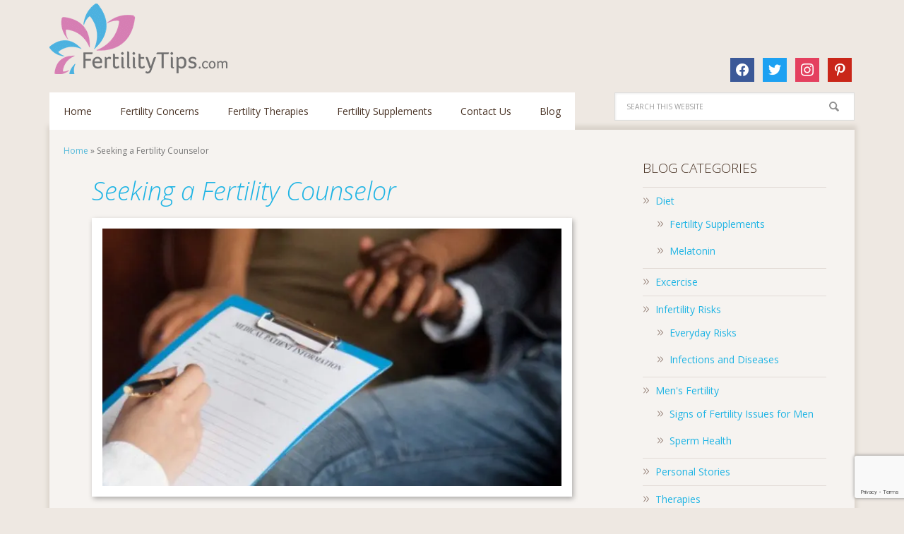

--- FILE ---
content_type: text/html; charset=UTF-8
request_url: https://www.fertilitytips.com/seeking-a-fertility-counselor/
body_size: 28697
content:
<!DOCTYPE html>
<html lang="en-US">
<head > <script type="text/javascript">
/* <![CDATA[ */
var gform;gform||(document.addEventListener("gform_main_scripts_loaded",function(){gform.scriptsLoaded=!0}),document.addEventListener("gform/theme/scripts_loaded",function(){gform.themeScriptsLoaded=!0}),window.addEventListener("DOMContentLoaded",function(){gform.domLoaded=!0}),gform={domLoaded:!1,scriptsLoaded:!1,themeScriptsLoaded:!1,isFormEditor:()=>"function"==typeof InitializeEditor,callIfLoaded:function(o){return!(!gform.domLoaded||!gform.scriptsLoaded||!gform.themeScriptsLoaded&&!gform.isFormEditor()||(gform.isFormEditor()&&console.warn("The use of gform.initializeOnLoaded() is deprecated in the form editor context and will be removed in Gravity Forms 3.1."),o(),0))},initializeOnLoaded:function(o){gform.callIfLoaded(o)||(document.addEventListener("gform_main_scripts_loaded",()=>{gform.scriptsLoaded=!0,gform.callIfLoaded(o)}),document.addEventListener("gform/theme/scripts_loaded",()=>{gform.themeScriptsLoaded=!0,gform.callIfLoaded(o)}),window.addEventListener("DOMContentLoaded",()=>{gform.domLoaded=!0,gform.callIfLoaded(o)}))},hooks:{action:{},filter:{}},addAction:function(o,r,e,t){gform.addHook("action",o,r,e,t)},addFilter:function(o,r,e,t){gform.addHook("filter",o,r,e,t)},doAction:function(o){gform.doHook("action",o,arguments)},applyFilters:function(o){return gform.doHook("filter",o,arguments)},removeAction:function(o,r){gform.removeHook("action",o,r)},removeFilter:function(o,r,e){gform.removeHook("filter",o,r,e)},addHook:function(o,r,e,t,n){null==gform.hooks[o][r]&&(gform.hooks[o][r]=[]);var d=gform.hooks[o][r];null==n&&(n=r+"_"+d.length),gform.hooks[o][r].push({tag:n,callable:e,priority:t=null==t?10:t})},doHook:function(r,o,e){var t;if(e=Array.prototype.slice.call(e,1),null!=gform.hooks[r][o]&&((o=gform.hooks[r][o]).sort(function(o,r){return o.priority-r.priority}),o.forEach(function(o){"function"!=typeof(t=o.callable)&&(t=window[t]),"action"==r?t.apply(null,e):e[0]=t.apply(null,e)})),"filter"==r)return e[0]},removeHook:function(o,r,t,n){var e;null!=gform.hooks[o][r]&&(e=(e=gform.hooks[o][r]).filter(function(o,r,e){return!!(null!=n&&n!=o.tag||null!=t&&t!=o.priority)}),gform.hooks[o][r]=e)}});
/* ]]> */
</script>
<meta charset="UTF-8" /><script>if(navigator.userAgent.match(/MSIE|Internet Explorer/i)||navigator.userAgent.match(/Trident\/7\..*?rv:11/i)){var href=document.location.href;if(!href.match(/[?&]nowprocket/)){if(href.indexOf("?")==-1){if(href.indexOf("#")==-1){document.location.href=href+"?nowprocket=1"}else{document.location.href=href.replace("#","?nowprocket=1#")}}else{if(href.indexOf("#")==-1){document.location.href=href+"&nowprocket=1"}else{document.location.href=href.replace("#","&nowprocket=1#")}}}}</script><script>(()=>{class RocketLazyLoadScripts{constructor(){this.v="2.0.4",this.userEvents=["keydown","keyup","mousedown","mouseup","mousemove","mouseover","mouseout","touchmove","touchstart","touchend","touchcancel","wheel","click","dblclick","input"],this.attributeEvents=["onblur","onclick","oncontextmenu","ondblclick","onfocus","onmousedown","onmouseenter","onmouseleave","onmousemove","onmouseout","onmouseover","onmouseup","onmousewheel","onscroll","onsubmit"]}async t(){this.i(),this.o(),/iP(ad|hone)/.test(navigator.userAgent)&&this.h(),this.u(),this.l(this),this.m(),this.k(this),this.p(this),this._(),await Promise.all([this.R(),this.L()]),this.lastBreath=Date.now(),this.S(this),this.P(),this.D(),this.O(),this.M(),await this.C(this.delayedScripts.normal),await this.C(this.delayedScripts.defer),await this.C(this.delayedScripts.async),await this.T(),await this.F(),await this.j(),await this.A(),window.dispatchEvent(new Event("rocket-allScriptsLoaded")),this.everythingLoaded=!0,this.lastTouchEnd&&await new Promise(t=>setTimeout(t,500-Date.now()+this.lastTouchEnd)),this.I(),this.H(),this.U(),this.W()}i(){this.CSPIssue=sessionStorage.getItem("rocketCSPIssue"),document.addEventListener("securitypolicyviolation",t=>{this.CSPIssue||"script-src-elem"!==t.violatedDirective||"data"!==t.blockedURI||(this.CSPIssue=!0,sessionStorage.setItem("rocketCSPIssue",!0))},{isRocket:!0})}o(){window.addEventListener("pageshow",t=>{this.persisted=t.persisted,this.realWindowLoadedFired=!0},{isRocket:!0}),window.addEventListener("pagehide",()=>{this.onFirstUserAction=null},{isRocket:!0})}h(){let t;function e(e){t=e}window.addEventListener("touchstart",e,{isRocket:!0}),window.addEventListener("touchend",function i(o){o.changedTouches[0]&&t.changedTouches[0]&&Math.abs(o.changedTouches[0].pageX-t.changedTouches[0].pageX)<10&&Math.abs(o.changedTouches[0].pageY-t.changedTouches[0].pageY)<10&&o.timeStamp-t.timeStamp<200&&(window.removeEventListener("touchstart",e,{isRocket:!0}),window.removeEventListener("touchend",i,{isRocket:!0}),"INPUT"===o.target.tagName&&"text"===o.target.type||(o.target.dispatchEvent(new TouchEvent("touchend",{target:o.target,bubbles:!0})),o.target.dispatchEvent(new MouseEvent("mouseover",{target:o.target,bubbles:!0})),o.target.dispatchEvent(new PointerEvent("click",{target:o.target,bubbles:!0,cancelable:!0,detail:1,clientX:o.changedTouches[0].clientX,clientY:o.changedTouches[0].clientY})),event.preventDefault()))},{isRocket:!0})}q(t){this.userActionTriggered||("mousemove"!==t.type||this.firstMousemoveIgnored?"keyup"===t.type||"mouseover"===t.type||"mouseout"===t.type||(this.userActionTriggered=!0,this.onFirstUserAction&&this.onFirstUserAction()):this.firstMousemoveIgnored=!0),"click"===t.type&&t.preventDefault(),t.stopPropagation(),t.stopImmediatePropagation(),"touchstart"===this.lastEvent&&"touchend"===t.type&&(this.lastTouchEnd=Date.now()),"click"===t.type&&(this.lastTouchEnd=0),this.lastEvent=t.type,t.composedPath&&t.composedPath()[0].getRootNode()instanceof ShadowRoot&&(t.rocketTarget=t.composedPath()[0]),this.savedUserEvents.push(t)}u(){this.savedUserEvents=[],this.userEventHandler=this.q.bind(this),this.userEvents.forEach(t=>window.addEventListener(t,this.userEventHandler,{passive:!1,isRocket:!0})),document.addEventListener("visibilitychange",this.userEventHandler,{isRocket:!0})}U(){this.userEvents.forEach(t=>window.removeEventListener(t,this.userEventHandler,{passive:!1,isRocket:!0})),document.removeEventListener("visibilitychange",this.userEventHandler,{isRocket:!0}),this.savedUserEvents.forEach(t=>{(t.rocketTarget||t.target).dispatchEvent(new window[t.constructor.name](t.type,t))})}m(){const t="return false",e=Array.from(this.attributeEvents,t=>"data-rocket-"+t),i="["+this.attributeEvents.join("],[")+"]",o="[data-rocket-"+this.attributeEvents.join("],[data-rocket-")+"]",s=(e,i,o)=>{o&&o!==t&&(e.setAttribute("data-rocket-"+i,o),e["rocket"+i]=new Function("event",o),e.setAttribute(i,t))};new MutationObserver(t=>{for(const n of t)"attributes"===n.type&&(n.attributeName.startsWith("data-rocket-")||this.everythingLoaded?n.attributeName.startsWith("data-rocket-")&&this.everythingLoaded&&this.N(n.target,n.attributeName.substring(12)):s(n.target,n.attributeName,n.target.getAttribute(n.attributeName))),"childList"===n.type&&n.addedNodes.forEach(t=>{if(t.nodeType===Node.ELEMENT_NODE)if(this.everythingLoaded)for(const i of[t,...t.querySelectorAll(o)])for(const t of i.getAttributeNames())e.includes(t)&&this.N(i,t.substring(12));else for(const e of[t,...t.querySelectorAll(i)])for(const t of e.getAttributeNames())this.attributeEvents.includes(t)&&s(e,t,e.getAttribute(t))})}).observe(document,{subtree:!0,childList:!0,attributeFilter:[...this.attributeEvents,...e]})}I(){this.attributeEvents.forEach(t=>{document.querySelectorAll("[data-rocket-"+t+"]").forEach(e=>{this.N(e,t)})})}N(t,e){const i=t.getAttribute("data-rocket-"+e);i&&(t.setAttribute(e,i),t.removeAttribute("data-rocket-"+e))}k(t){Object.defineProperty(HTMLElement.prototype,"onclick",{get(){return this.rocketonclick||null},set(e){this.rocketonclick=e,this.setAttribute(t.everythingLoaded?"onclick":"data-rocket-onclick","this.rocketonclick(event)")}})}S(t){function e(e,i){let o=e[i];e[i]=null,Object.defineProperty(e,i,{get:()=>o,set(s){t.everythingLoaded?o=s:e["rocket"+i]=o=s}})}e(document,"onreadystatechange"),e(window,"onload"),e(window,"onpageshow");try{Object.defineProperty(document,"readyState",{get:()=>t.rocketReadyState,set(e){t.rocketReadyState=e},configurable:!0}),document.readyState="loading"}catch(t){console.log("WPRocket DJE readyState conflict, bypassing")}}l(t){this.originalAddEventListener=EventTarget.prototype.addEventListener,this.originalRemoveEventListener=EventTarget.prototype.removeEventListener,this.savedEventListeners=[],EventTarget.prototype.addEventListener=function(e,i,o){o&&o.isRocket||!t.B(e,this)&&!t.userEvents.includes(e)||t.B(e,this)&&!t.userActionTriggered||e.startsWith("rocket-")||t.everythingLoaded?t.originalAddEventListener.call(this,e,i,o):(t.savedEventListeners.push({target:this,remove:!1,type:e,func:i,options:o}),"mouseenter"!==e&&"mouseleave"!==e||t.originalAddEventListener.call(this,e,t.savedUserEvents.push,o))},EventTarget.prototype.removeEventListener=function(e,i,o){o&&o.isRocket||!t.B(e,this)&&!t.userEvents.includes(e)||t.B(e,this)&&!t.userActionTriggered||e.startsWith("rocket-")||t.everythingLoaded?t.originalRemoveEventListener.call(this,e,i,o):t.savedEventListeners.push({target:this,remove:!0,type:e,func:i,options:o})}}J(t,e){this.savedEventListeners=this.savedEventListeners.filter(i=>{let o=i.type,s=i.target||window;return e!==o||t!==s||(this.B(o,s)&&(i.type="rocket-"+o),this.$(i),!1)})}H(){EventTarget.prototype.addEventListener=this.originalAddEventListener,EventTarget.prototype.removeEventListener=this.originalRemoveEventListener,this.savedEventListeners.forEach(t=>this.$(t))}$(t){t.remove?this.originalRemoveEventListener.call(t.target,t.type,t.func,t.options):this.originalAddEventListener.call(t.target,t.type,t.func,t.options)}p(t){let e;function i(e){return t.everythingLoaded?e:e.split(" ").map(t=>"load"===t||t.startsWith("load.")?"rocket-jquery-load":t).join(" ")}function o(o){function s(e){const s=o.fn[e];o.fn[e]=o.fn.init.prototype[e]=function(){return this[0]===window&&t.userActionTriggered&&("string"==typeof arguments[0]||arguments[0]instanceof String?arguments[0]=i(arguments[0]):"object"==typeof arguments[0]&&Object.keys(arguments[0]).forEach(t=>{const e=arguments[0][t];delete arguments[0][t],arguments[0][i(t)]=e})),s.apply(this,arguments),this}}if(o&&o.fn&&!t.allJQueries.includes(o)){const e={DOMContentLoaded:[],"rocket-DOMContentLoaded":[]};for(const t in e)document.addEventListener(t,()=>{e[t].forEach(t=>t())},{isRocket:!0});o.fn.ready=o.fn.init.prototype.ready=function(i){function s(){parseInt(o.fn.jquery)>2?setTimeout(()=>i.bind(document)(o)):i.bind(document)(o)}return"function"==typeof i&&(t.realDomReadyFired?!t.userActionTriggered||t.fauxDomReadyFired?s():e["rocket-DOMContentLoaded"].push(s):e.DOMContentLoaded.push(s)),o([])},s("on"),s("one"),s("off"),t.allJQueries.push(o)}e=o}t.allJQueries=[],o(window.jQuery),Object.defineProperty(window,"jQuery",{get:()=>e,set(t){o(t)}})}P(){const t=new Map;document.write=document.writeln=function(e){const i=document.currentScript,o=document.createRange(),s=i.parentElement;let n=t.get(i);void 0===n&&(n=i.nextSibling,t.set(i,n));const c=document.createDocumentFragment();o.setStart(c,0),c.appendChild(o.createContextualFragment(e)),s.insertBefore(c,n)}}async R(){return new Promise(t=>{this.userActionTriggered?t():this.onFirstUserAction=t})}async L(){return new Promise(t=>{document.addEventListener("DOMContentLoaded",()=>{this.realDomReadyFired=!0,t()},{isRocket:!0})})}async j(){return this.realWindowLoadedFired?Promise.resolve():new Promise(t=>{window.addEventListener("load",t,{isRocket:!0})})}M(){this.pendingScripts=[];this.scriptsMutationObserver=new MutationObserver(t=>{for(const e of t)e.addedNodes.forEach(t=>{"SCRIPT"!==t.tagName||t.noModule||t.isWPRocket||this.pendingScripts.push({script:t,promise:new Promise(e=>{const i=()=>{const i=this.pendingScripts.findIndex(e=>e.script===t);i>=0&&this.pendingScripts.splice(i,1),e()};t.addEventListener("load",i,{isRocket:!0}),t.addEventListener("error",i,{isRocket:!0}),setTimeout(i,1e3)})})})}),this.scriptsMutationObserver.observe(document,{childList:!0,subtree:!0})}async F(){await this.X(),this.pendingScripts.length?(await this.pendingScripts[0].promise,await this.F()):this.scriptsMutationObserver.disconnect()}D(){this.delayedScripts={normal:[],async:[],defer:[]},document.querySelectorAll("script[type$=rocketlazyloadscript]").forEach(t=>{t.hasAttribute("data-rocket-src")?t.hasAttribute("async")&&!1!==t.async?this.delayedScripts.async.push(t):t.hasAttribute("defer")&&!1!==t.defer||"module"===t.getAttribute("data-rocket-type")?this.delayedScripts.defer.push(t):this.delayedScripts.normal.push(t):this.delayedScripts.normal.push(t)})}async _(){await this.L();let t=[];document.querySelectorAll("script[type$=rocketlazyloadscript][data-rocket-src]").forEach(e=>{let i=e.getAttribute("data-rocket-src");if(i&&!i.startsWith("data:")){i.startsWith("//")&&(i=location.protocol+i);try{const o=new URL(i).origin;o!==location.origin&&t.push({src:o,crossOrigin:e.crossOrigin||"module"===e.getAttribute("data-rocket-type")})}catch(t){}}}),t=[...new Map(t.map(t=>[JSON.stringify(t),t])).values()],this.Y(t,"preconnect")}async G(t){if(await this.K(),!0!==t.noModule||!("noModule"in HTMLScriptElement.prototype))return new Promise(e=>{let i;function o(){(i||t).setAttribute("data-rocket-status","executed"),e()}try{if(navigator.userAgent.includes("Firefox/")||""===navigator.vendor||this.CSPIssue)i=document.createElement("script"),[...t.attributes].forEach(t=>{let e=t.nodeName;"type"!==e&&("data-rocket-type"===e&&(e="type"),"data-rocket-src"===e&&(e="src"),i.setAttribute(e,t.nodeValue))}),t.text&&(i.text=t.text),t.nonce&&(i.nonce=t.nonce),i.hasAttribute("src")?(i.addEventListener("load",o,{isRocket:!0}),i.addEventListener("error",()=>{i.setAttribute("data-rocket-status","failed-network"),e()},{isRocket:!0}),setTimeout(()=>{i.isConnected||e()},1)):(i.text=t.text,o()),i.isWPRocket=!0,t.parentNode.replaceChild(i,t);else{const i=t.getAttribute("data-rocket-type"),s=t.getAttribute("data-rocket-src");i?(t.type=i,t.removeAttribute("data-rocket-type")):t.removeAttribute("type"),t.addEventListener("load",o,{isRocket:!0}),t.addEventListener("error",i=>{this.CSPIssue&&i.target.src.startsWith("data:")?(console.log("WPRocket: CSP fallback activated"),t.removeAttribute("src"),this.G(t).then(e)):(t.setAttribute("data-rocket-status","failed-network"),e())},{isRocket:!0}),s?(t.fetchPriority="high",t.removeAttribute("data-rocket-src"),t.src=s):t.src="data:text/javascript;base64,"+window.btoa(unescape(encodeURIComponent(t.text)))}}catch(i){t.setAttribute("data-rocket-status","failed-transform"),e()}});t.setAttribute("data-rocket-status","skipped")}async C(t){const e=t.shift();return e?(e.isConnected&&await this.G(e),this.C(t)):Promise.resolve()}O(){this.Y([...this.delayedScripts.normal,...this.delayedScripts.defer,...this.delayedScripts.async],"preload")}Y(t,e){this.trash=this.trash||[];let i=!0;var o=document.createDocumentFragment();t.forEach(t=>{const s=t.getAttribute&&t.getAttribute("data-rocket-src")||t.src;if(s&&!s.startsWith("data:")){const n=document.createElement("link");n.href=s,n.rel=e,"preconnect"!==e&&(n.as="script",n.fetchPriority=i?"high":"low"),t.getAttribute&&"module"===t.getAttribute("data-rocket-type")&&(n.crossOrigin=!0),t.crossOrigin&&(n.crossOrigin=t.crossOrigin),t.integrity&&(n.integrity=t.integrity),t.nonce&&(n.nonce=t.nonce),o.appendChild(n),this.trash.push(n),i=!1}}),document.head.appendChild(o)}W(){this.trash.forEach(t=>t.remove())}async T(){try{document.readyState="interactive"}catch(t){}this.fauxDomReadyFired=!0;try{await this.K(),this.J(document,"readystatechange"),document.dispatchEvent(new Event("rocket-readystatechange")),await this.K(),document.rocketonreadystatechange&&document.rocketonreadystatechange(),await this.K(),this.J(document,"DOMContentLoaded"),document.dispatchEvent(new Event("rocket-DOMContentLoaded")),await this.K(),this.J(window,"DOMContentLoaded"),window.dispatchEvent(new Event("rocket-DOMContentLoaded"))}catch(t){console.error(t)}}async A(){try{document.readyState="complete"}catch(t){}try{await this.K(),this.J(document,"readystatechange"),document.dispatchEvent(new Event("rocket-readystatechange")),await this.K(),document.rocketonreadystatechange&&document.rocketonreadystatechange(),await this.K(),this.J(window,"load"),window.dispatchEvent(new Event("rocket-load")),await this.K(),window.rocketonload&&window.rocketonload(),await this.K(),this.allJQueries.forEach(t=>t(window).trigger("rocket-jquery-load")),await this.K(),this.J(window,"pageshow");const t=new Event("rocket-pageshow");t.persisted=this.persisted,window.dispatchEvent(t),await this.K(),window.rocketonpageshow&&window.rocketonpageshow({persisted:this.persisted})}catch(t){console.error(t)}}async K(){Date.now()-this.lastBreath>45&&(await this.X(),this.lastBreath=Date.now())}async X(){return document.hidden?new Promise(t=>setTimeout(t)):new Promise(t=>requestAnimationFrame(t))}B(t,e){return e===document&&"readystatechange"===t||(e===document&&"DOMContentLoaded"===t||(e===window&&"DOMContentLoaded"===t||(e===window&&"load"===t||e===window&&"pageshow"===t)))}static run(){(new RocketLazyLoadScripts).t()}}RocketLazyLoadScripts.run()})();</script>

<meta name="viewport" content="width=device-width, initial-scale=1" />
	
	<script type="rocketlazyloadscript" data-minify="1" async='async' data-rocket-src='https://www.fertilitytips.com/wp-content/cache/min/1/tag/js/gpt.js?ver=1747843761'></script>
	<script type="rocketlazyloadscript">
	  var gptadslots = [];
	  var googletag = googletag || {cmd:[]};
	</script>
	<script type="rocketlazyloadscript">
	
	googletag.cmd.push(function() {
	var mappinglboard = googletag.sizeMapping().
	  addSize([1024, 0], [650, 90]). //desktop
	  addSize([768, 0], [468, 60]). //laptop
	  addSize([640, 0], [468, 60]). //tablet
	  addSize([0, 0], [320, 50]). //others
	  build();
	gptadslots.push(googletag.defineSlot('/21619291324/dfp_single_blog_post_banner_ft', [[650,90]], 'div-gpt-ad-1552067295362-0').defineSizeMapping(mappinglboard).addService(googletag.pubads()));
	googletag.pubads().enableSingleRequest();
	googletag.enableServices();
	});
	
	googletag.cmd.push(function() {
	var mappinglboard = googletag.sizeMapping().
	  addSize([1024, 0], [250, 250]). //desktop
	  addSize([768, 0], [250, 250]). //laptop
	  addSize([640, 0], [200, 200]). //tablet
	  addSize([0, 0], [150, 150]). //others
	  build();
	gptadslots.push(googletag.defineSlot('/21619291324/dfp_ft_news_sidebar_square', [[250,250]], 'div-gpt-ad-1552068650049-0').defineSizeMapping(mappinglboard).addService(googletag.pubads()));
	googletag.pubads().enableSingleRequest();
	googletag.enableServices();
	});

	</script>

	
	<meta name='robots' content='index, follow, max-image-preview:large, max-snippet:-1, max-video-preview:-1' />
	<style>img:is([sizes="auto" i], [sizes^="auto," i]) { contain-intrinsic-size: 3000px 1500px }</style>
	
			<style type="text/css">
				.slide-excerpt { width: 30%; }
				.slide-excerpt { top: 0; }
				.slide-excerpt { left: 0; }
				.flexslider { max-width: 1140px; max-height: 400px; }
				.slide-image { max-height: 400px; }
			</style>
	<!-- This site is optimized with the Yoast SEO Premium plugin v20.2.1 (Yoast SEO v26.3) - https://yoast.com/wordpress/plugins/seo/ -->
	<title>Seeking a Fertility Counselor - Fertilitytips.com</title>
<link data-rocket-prefetch href="https://fonts.googleapis.com" rel="dns-prefetch">
<link data-rocket-prefetch href="https://www.google.com" rel="dns-prefetch">
<link data-rocket-preload as="style" href="https://fonts.googleapis.com/css?family=Open%20Sans%3A300italic%2C700italic%2C400%2C300%2C700&#038;display=swap" rel="preload">
<link href="https://fonts.googleapis.com/css?family=Open%20Sans%3A300italic%2C700italic%2C400%2C300%2C700&#038;display=swap" media="print" onload="this.media=&#039;all&#039;" rel="stylesheet">
<noscript><link rel="stylesheet" href="https://fonts.googleapis.com/css?family=Open%20Sans%3A300italic%2C700italic%2C400%2C300%2C700&#038;display=swap"></noscript><link rel="preload" data-rocket-preload as="image" href="https://www.fertilitytips.com/wp-content/uploads/2019/09/seeking-a-fertility-counselor-680x382.jpg.webp" fetchpriority="high">
	<meta name="description" content="There are many reasons why seeking out a fertility counselor may help you to deal with the challenges of infertility." />
	<link rel="canonical" href="https://www.fertilitytips.com/seeking-a-fertility-counselor/" />
	<meta property="og:locale" content="en_US" />
	<meta property="og:type" content="article" />
	<meta property="og:title" content="Seeking a Fertility Counselor" />
	<meta property="og:description" content="There are many reasons why seeking out a fertility counselor may help you to deal with the challenges of infertility." />
	<meta property="og:url" content="https://www.fertilitytips.com/seeking-a-fertility-counselor/" />
	<meta property="og:site_name" content="Fertilitytips.com" />
	<meta property="article:publisher" content="https://www.facebook.com/tips4fertility/" />
	<meta property="article:published_time" content="2019-09-13T15:00:42+00:00" />
	<meta property="og:image" content="https://www.fertilitytips.com/wp-content/uploads/2019/09/seeking-a-fertility-counselor.jpg" />
	<meta property="og:image:width" content="1140" />
	<meta property="og:image:height" content="400" />
	<meta property="og:image:type" content="image/jpeg" />
	<meta name="author" content="Keeley Garban" />
	<meta name="twitter:card" content="summary_large_image" />
	<meta name="twitter:creator" content="@tips4fertility" />
	<meta name="twitter:site" content="@tips4fertility" />
	<meta name="twitter:label1" content="Written by" />
	<meta name="twitter:data1" content="Keeley Garban" />
	<meta name="twitter:label2" content="Est. reading time" />
	<meta name="twitter:data2" content="5 minutes" />
	<script type="application/ld+json" class="yoast-schema-graph">{"@context":"https://schema.org","@graph":[{"@type":"Article","@id":"https://www.fertilitytips.com/seeking-a-fertility-counselor/#article","isPartOf":{"@id":"https://www.fertilitytips.com/seeking-a-fertility-counselor/"},"author":{"name":"Keeley Garban","@id":"https://www.fertilitytips.com/#/schema/person/066fba3ee5bdc1b3f01b078027e4dd8f"},"headline":"Seeking a Fertility Counselor","datePublished":"2019-09-13T15:00:42+00:00","mainEntityOfPage":{"@id":"https://www.fertilitytips.com/seeking-a-fertility-counselor/"},"wordCount":955,"publisher":{"@id":"https://www.fertilitytips.com/#organization"},"image":{"@id":"https://www.fertilitytips.com/seeking-a-fertility-counselor/#primaryimage"},"thumbnailUrl":"https://www.fertilitytips.com/wp-content/uploads/2019/09/seeking-a-fertility-counselor.jpg","keywords":["counselor","fertility counselor","fertility issues","infertility","IUI","IVF"],"articleSection":["IVF, IUI and ICSI","Therapies"],"inLanguage":"en-US"},{"@type":"WebPage","@id":"https://www.fertilitytips.com/seeking-a-fertility-counselor/","url":"https://www.fertilitytips.com/seeking-a-fertility-counselor/","name":"Seeking a Fertility Counselor - Fertilitytips.com","isPartOf":{"@id":"https://www.fertilitytips.com/#website"},"primaryImageOfPage":{"@id":"https://www.fertilitytips.com/seeking-a-fertility-counselor/#primaryimage"},"image":{"@id":"https://www.fertilitytips.com/seeking-a-fertility-counselor/#primaryimage"},"thumbnailUrl":"https://www.fertilitytips.com/wp-content/uploads/2019/09/seeking-a-fertility-counselor.jpg","datePublished":"2019-09-13T15:00:42+00:00","description":"There are many reasons why seeking out a fertility counselor may help you to deal with the challenges of infertility.","breadcrumb":{"@id":"https://www.fertilitytips.com/seeking-a-fertility-counselor/#breadcrumb"},"inLanguage":"en-US","potentialAction":[{"@type":"ReadAction","target":["https://www.fertilitytips.com/seeking-a-fertility-counselor/"]}]},{"@type":"ImageObject","inLanguage":"en-US","@id":"https://www.fertilitytips.com/seeking-a-fertility-counselor/#primaryimage","url":"https://www.fertilitytips.com/wp-content/uploads/2019/09/seeking-a-fertility-counselor.jpg","contentUrl":"https://www.fertilitytips.com/wp-content/uploads/2019/09/seeking-a-fertility-counselor.jpg","width":1140,"height":400,"caption":"Seeking a Fertility Counselor"},{"@type":"BreadcrumbList","@id":"https://www.fertilitytips.com/seeking-a-fertility-counselor/#breadcrumb","itemListElement":[{"@type":"ListItem","position":1,"name":"Home","item":"https://www.fertilitytips.com/"},{"@type":"ListItem","position":2,"name":"Seeking a Fertility Counselor"}]},{"@type":"WebSite","@id":"https://www.fertilitytips.com/#website","url":"https://www.fertilitytips.com/","name":"Fertilitytips.com","description":"","publisher":{"@id":"https://www.fertilitytips.com/#organization"},"potentialAction":[{"@type":"SearchAction","target":{"@type":"EntryPoint","urlTemplate":"https://www.fertilitytips.com/?s={search_term_string}"},"query-input":{"@type":"PropertyValueSpecification","valueRequired":true,"valueName":"search_term_string"}}],"inLanguage":"en-US"},{"@type":"Organization","@id":"https://www.fertilitytips.com/#organization","name":"Fertility Tips","url":"https://www.fertilitytips.com/","logo":{"@type":"ImageObject","inLanguage":"en-US","@id":"https://www.fertilitytips.com/#/schema/logo/image/","url":"https://www.fertilitytips.com/wp-content/uploads/2018/04/ft_newlogo.png","contentUrl":"https://www.fertilitytips.com/wp-content/uploads/2018/04/ft_newlogo.png","width":252,"height":120,"caption":"Fertility Tips"},"image":{"@id":"https://www.fertilitytips.com/#/schema/logo/image/"},"sameAs":["https://www.facebook.com/tips4fertility/","https://x.com/tips4fertility","https://www.instagram.com/fertilitytips/","https://www.pinterest.com/tips4fertility/"]},{"@type":"Person","@id":"https://www.fertilitytips.com/#/schema/person/066fba3ee5bdc1b3f01b078027e4dd8f","name":"Keeley Garban","image":{"@type":"ImageObject","inLanguage":"en-US","@id":"https://www.fertilitytips.com/#/schema/person/image/","url":"https://secure.gravatar.com/avatar/7b7c6085550c55ab63466e5126c57896c3b4a15691c1e00a150c591fd04bd3f4?s=96&d=mm&r=g","contentUrl":"https://secure.gravatar.com/avatar/7b7c6085550c55ab63466e5126c57896c3b4a15691c1e00a150c591fd04bd3f4?s=96&d=mm&r=g","caption":"Keeley Garban"}}]}</script>
	<!-- / Yoast SEO Premium plugin. -->


<link rel='dns-prefetch' href='//www.google.com' />
<link rel='dns-prefetch' href='//www.googletagmanager.com' />
<link rel='dns-prefetch' href='//fonts.googleapis.com' />
<link href='https://fonts.gstatic.com' crossorigin rel='preconnect' />
<link rel="alternate" type="application/rss+xml" title="Fertilitytips.com &raquo; Feed" href="https://www.fertilitytips.com/feed/" />
<link rel="alternate" type="application/rss+xml" title="Fertilitytips.com &raquo; Comments Feed" href="https://www.fertilitytips.com/comments/feed/" />
<link data-minify="1" rel='stylesheet' id='babywunsch-theme-css' href='https://www.fertilitytips.com/wp-content/cache/min/1/wp-content/themes/babywunsch/style.css?ver=1747843761' type='text/css' media='all' />
<style id='wp-emoji-styles-inline-css' type='text/css'>

	img.wp-smiley, img.emoji {
		display: inline !important;
		border: none !important;
		box-shadow: none !important;
		height: 1em !important;
		width: 1em !important;
		margin: 0 0.07em !important;
		vertical-align: -0.1em !important;
		background: none !important;
		padding: 0 !important;
	}
</style>
<link rel='stylesheet' id='wp-block-library-css' href='https://www.fertilitytips.com/wp-includes/css/dist/block-library/style.min.css?ver=6.8.3' type='text/css' media='all' />
<style id='classic-theme-styles-inline-css' type='text/css'>
/*! This file is auto-generated */
.wp-block-button__link{color:#fff;background-color:#32373c;border-radius:9999px;box-shadow:none;text-decoration:none;padding:calc(.667em + 2px) calc(1.333em + 2px);font-size:1.125em}.wp-block-file__button{background:#32373c;color:#fff;text-decoration:none}
</style>
<link data-minify="1" rel='stylesheet' id='wpzoom-social-icons-block-style-css' href='https://www.fertilitytips.com/wp-content/cache/min/1/wp-content/plugins/social-icons-widget-by-wpzoom/block/dist/style-wpzoom-social-icons.css?ver=1747843761' type='text/css' media='all' />
<style id='global-styles-inline-css' type='text/css'>
:root{--wp--preset--aspect-ratio--square: 1;--wp--preset--aspect-ratio--4-3: 4/3;--wp--preset--aspect-ratio--3-4: 3/4;--wp--preset--aspect-ratio--3-2: 3/2;--wp--preset--aspect-ratio--2-3: 2/3;--wp--preset--aspect-ratio--16-9: 16/9;--wp--preset--aspect-ratio--9-16: 9/16;--wp--preset--color--black: #000000;--wp--preset--color--cyan-bluish-gray: #abb8c3;--wp--preset--color--white: #ffffff;--wp--preset--color--pale-pink: #f78da7;--wp--preset--color--vivid-red: #cf2e2e;--wp--preset--color--luminous-vivid-orange: #ff6900;--wp--preset--color--luminous-vivid-amber: #fcb900;--wp--preset--color--light-green-cyan: #7bdcb5;--wp--preset--color--vivid-green-cyan: #00d084;--wp--preset--color--pale-cyan-blue: #8ed1fc;--wp--preset--color--vivid-cyan-blue: #0693e3;--wp--preset--color--vivid-purple: #9b51e0;--wp--preset--gradient--vivid-cyan-blue-to-vivid-purple: linear-gradient(135deg,rgba(6,147,227,1) 0%,rgb(155,81,224) 100%);--wp--preset--gradient--light-green-cyan-to-vivid-green-cyan: linear-gradient(135deg,rgb(122,220,180) 0%,rgb(0,208,130) 100%);--wp--preset--gradient--luminous-vivid-amber-to-luminous-vivid-orange: linear-gradient(135deg,rgba(252,185,0,1) 0%,rgba(255,105,0,1) 100%);--wp--preset--gradient--luminous-vivid-orange-to-vivid-red: linear-gradient(135deg,rgba(255,105,0,1) 0%,rgb(207,46,46) 100%);--wp--preset--gradient--very-light-gray-to-cyan-bluish-gray: linear-gradient(135deg,rgb(238,238,238) 0%,rgb(169,184,195) 100%);--wp--preset--gradient--cool-to-warm-spectrum: linear-gradient(135deg,rgb(74,234,220) 0%,rgb(151,120,209) 20%,rgb(207,42,186) 40%,rgb(238,44,130) 60%,rgb(251,105,98) 80%,rgb(254,248,76) 100%);--wp--preset--gradient--blush-light-purple: linear-gradient(135deg,rgb(255,206,236) 0%,rgb(152,150,240) 100%);--wp--preset--gradient--blush-bordeaux: linear-gradient(135deg,rgb(254,205,165) 0%,rgb(254,45,45) 50%,rgb(107,0,62) 100%);--wp--preset--gradient--luminous-dusk: linear-gradient(135deg,rgb(255,203,112) 0%,rgb(199,81,192) 50%,rgb(65,88,208) 100%);--wp--preset--gradient--pale-ocean: linear-gradient(135deg,rgb(255,245,203) 0%,rgb(182,227,212) 50%,rgb(51,167,181) 100%);--wp--preset--gradient--electric-grass: linear-gradient(135deg,rgb(202,248,128) 0%,rgb(113,206,126) 100%);--wp--preset--gradient--midnight: linear-gradient(135deg,rgb(2,3,129) 0%,rgb(40,116,252) 100%);--wp--preset--font-size--small: 13px;--wp--preset--font-size--medium: 20px;--wp--preset--font-size--large: 36px;--wp--preset--font-size--x-large: 42px;--wp--preset--spacing--20: 0.44rem;--wp--preset--spacing--30: 0.67rem;--wp--preset--spacing--40: 1rem;--wp--preset--spacing--50: 1.5rem;--wp--preset--spacing--60: 2.25rem;--wp--preset--spacing--70: 3.38rem;--wp--preset--spacing--80: 5.06rem;--wp--preset--shadow--natural: 6px 6px 9px rgba(0, 0, 0, 0.2);--wp--preset--shadow--deep: 12px 12px 50px rgba(0, 0, 0, 0.4);--wp--preset--shadow--sharp: 6px 6px 0px rgba(0, 0, 0, 0.2);--wp--preset--shadow--outlined: 6px 6px 0px -3px rgba(255, 255, 255, 1), 6px 6px rgba(0, 0, 0, 1);--wp--preset--shadow--crisp: 6px 6px 0px rgba(0, 0, 0, 1);}:where(.is-layout-flex){gap: 0.5em;}:where(.is-layout-grid){gap: 0.5em;}body .is-layout-flex{display: flex;}.is-layout-flex{flex-wrap: wrap;align-items: center;}.is-layout-flex > :is(*, div){margin: 0;}body .is-layout-grid{display: grid;}.is-layout-grid > :is(*, div){margin: 0;}:where(.wp-block-columns.is-layout-flex){gap: 2em;}:where(.wp-block-columns.is-layout-grid){gap: 2em;}:where(.wp-block-post-template.is-layout-flex){gap: 1.25em;}:where(.wp-block-post-template.is-layout-grid){gap: 1.25em;}.has-black-color{color: var(--wp--preset--color--black) !important;}.has-cyan-bluish-gray-color{color: var(--wp--preset--color--cyan-bluish-gray) !important;}.has-white-color{color: var(--wp--preset--color--white) !important;}.has-pale-pink-color{color: var(--wp--preset--color--pale-pink) !important;}.has-vivid-red-color{color: var(--wp--preset--color--vivid-red) !important;}.has-luminous-vivid-orange-color{color: var(--wp--preset--color--luminous-vivid-orange) !important;}.has-luminous-vivid-amber-color{color: var(--wp--preset--color--luminous-vivid-amber) !important;}.has-light-green-cyan-color{color: var(--wp--preset--color--light-green-cyan) !important;}.has-vivid-green-cyan-color{color: var(--wp--preset--color--vivid-green-cyan) !important;}.has-pale-cyan-blue-color{color: var(--wp--preset--color--pale-cyan-blue) !important;}.has-vivid-cyan-blue-color{color: var(--wp--preset--color--vivid-cyan-blue) !important;}.has-vivid-purple-color{color: var(--wp--preset--color--vivid-purple) !important;}.has-black-background-color{background-color: var(--wp--preset--color--black) !important;}.has-cyan-bluish-gray-background-color{background-color: var(--wp--preset--color--cyan-bluish-gray) !important;}.has-white-background-color{background-color: var(--wp--preset--color--white) !important;}.has-pale-pink-background-color{background-color: var(--wp--preset--color--pale-pink) !important;}.has-vivid-red-background-color{background-color: var(--wp--preset--color--vivid-red) !important;}.has-luminous-vivid-orange-background-color{background-color: var(--wp--preset--color--luminous-vivid-orange) !important;}.has-luminous-vivid-amber-background-color{background-color: var(--wp--preset--color--luminous-vivid-amber) !important;}.has-light-green-cyan-background-color{background-color: var(--wp--preset--color--light-green-cyan) !important;}.has-vivid-green-cyan-background-color{background-color: var(--wp--preset--color--vivid-green-cyan) !important;}.has-pale-cyan-blue-background-color{background-color: var(--wp--preset--color--pale-cyan-blue) !important;}.has-vivid-cyan-blue-background-color{background-color: var(--wp--preset--color--vivid-cyan-blue) !important;}.has-vivid-purple-background-color{background-color: var(--wp--preset--color--vivid-purple) !important;}.has-black-border-color{border-color: var(--wp--preset--color--black) !important;}.has-cyan-bluish-gray-border-color{border-color: var(--wp--preset--color--cyan-bluish-gray) !important;}.has-white-border-color{border-color: var(--wp--preset--color--white) !important;}.has-pale-pink-border-color{border-color: var(--wp--preset--color--pale-pink) !important;}.has-vivid-red-border-color{border-color: var(--wp--preset--color--vivid-red) !important;}.has-luminous-vivid-orange-border-color{border-color: var(--wp--preset--color--luminous-vivid-orange) !important;}.has-luminous-vivid-amber-border-color{border-color: var(--wp--preset--color--luminous-vivid-amber) !important;}.has-light-green-cyan-border-color{border-color: var(--wp--preset--color--light-green-cyan) !important;}.has-vivid-green-cyan-border-color{border-color: var(--wp--preset--color--vivid-green-cyan) !important;}.has-pale-cyan-blue-border-color{border-color: var(--wp--preset--color--pale-cyan-blue) !important;}.has-vivid-cyan-blue-border-color{border-color: var(--wp--preset--color--vivid-cyan-blue) !important;}.has-vivid-purple-border-color{border-color: var(--wp--preset--color--vivid-purple) !important;}.has-vivid-cyan-blue-to-vivid-purple-gradient-background{background: var(--wp--preset--gradient--vivid-cyan-blue-to-vivid-purple) !important;}.has-light-green-cyan-to-vivid-green-cyan-gradient-background{background: var(--wp--preset--gradient--light-green-cyan-to-vivid-green-cyan) !important;}.has-luminous-vivid-amber-to-luminous-vivid-orange-gradient-background{background: var(--wp--preset--gradient--luminous-vivid-amber-to-luminous-vivid-orange) !important;}.has-luminous-vivid-orange-to-vivid-red-gradient-background{background: var(--wp--preset--gradient--luminous-vivid-orange-to-vivid-red) !important;}.has-very-light-gray-to-cyan-bluish-gray-gradient-background{background: var(--wp--preset--gradient--very-light-gray-to-cyan-bluish-gray) !important;}.has-cool-to-warm-spectrum-gradient-background{background: var(--wp--preset--gradient--cool-to-warm-spectrum) !important;}.has-blush-light-purple-gradient-background{background: var(--wp--preset--gradient--blush-light-purple) !important;}.has-blush-bordeaux-gradient-background{background: var(--wp--preset--gradient--blush-bordeaux) !important;}.has-luminous-dusk-gradient-background{background: var(--wp--preset--gradient--luminous-dusk) !important;}.has-pale-ocean-gradient-background{background: var(--wp--preset--gradient--pale-ocean) !important;}.has-electric-grass-gradient-background{background: var(--wp--preset--gradient--electric-grass) !important;}.has-midnight-gradient-background{background: var(--wp--preset--gradient--midnight) !important;}.has-small-font-size{font-size: var(--wp--preset--font-size--small) !important;}.has-medium-font-size{font-size: var(--wp--preset--font-size--medium) !important;}.has-large-font-size{font-size: var(--wp--preset--font-size--large) !important;}.has-x-large-font-size{font-size: var(--wp--preset--font-size--x-large) !important;}
:where(.wp-block-post-template.is-layout-flex){gap: 1.25em;}:where(.wp-block-post-template.is-layout-grid){gap: 1.25em;}
:where(.wp-block-columns.is-layout-flex){gap: 2em;}:where(.wp-block-columns.is-layout-grid){gap: 2em;}
:root :where(.wp-block-pullquote){font-size: 1.5em;line-height: 1.6;}
</style>

<link data-minify="1" rel='stylesheet' id='wpzoom-social-icons-socicon-css' href='https://www.fertilitytips.com/wp-content/cache/min/1/wp-content/plugins/social-icons-widget-by-wpzoom/assets/css/wpzoom-socicon.css?ver=1747843761' type='text/css' media='all' />
<link data-minify="1" rel='stylesheet' id='wpzoom-social-icons-genericons-css' href='https://www.fertilitytips.com/wp-content/cache/min/1/wp-content/plugins/social-icons-widget-by-wpzoom/assets/css/genericons.css?ver=1747843761' type='text/css' media='all' />
<link data-minify="1" rel='stylesheet' id='wpzoom-social-icons-academicons-css' href='https://www.fertilitytips.com/wp-content/cache/min/1/wp-content/plugins/social-icons-widget-by-wpzoom/assets/css/academicons.min.css?ver=1747843761' type='text/css' media='all' />
<link data-minify="1" rel='stylesheet' id='wpzoom-social-icons-font-awesome-3-css' href='https://www.fertilitytips.com/wp-content/cache/min/1/wp-content/plugins/social-icons-widget-by-wpzoom/assets/css/font-awesome-3.min.css?ver=1747843761' type='text/css' media='all' />
<link data-minify="1" rel='stylesheet' id='wpzoom-social-icons-styles-css' href='https://www.fertilitytips.com/wp-content/cache/min/1/wp-content/plugins/social-icons-widget-by-wpzoom/assets/css/wpzoom-social-icons-styles.css?ver=1747843761' type='text/css' media='all' />
<link data-minify="1" rel='stylesheet' id='newsletter-css' href='https://www.fertilitytips.com/wp-content/cache/min/1/wp-content/plugins/newsletter/style.css?ver=1747843761' type='text/css' media='all' />
<link rel='stylesheet' id='searchwp-forms-css' href='https://www.fertilitytips.com/wp-content/plugins/searchwp/assets/css/frontend/search-forms.min.css?ver=4.5.5' type='text/css' media='all' />
<link rel='stylesheet' id='shiftnav-css' href='https://www.fertilitytips.com/wp-content/plugins/shiftnav-pro/pro/assets/css/shiftnav.min.css?ver=1.7.1' type='text/css' media='all' />
<link data-minify="1" rel='stylesheet' id='shiftnav-light-css' href='https://www.fertilitytips.com/wp-content/cache/min/1/wp-content/plugins/shiftnav-pro/assets/css/skins/light.css?ver=1747843761' type='text/css' media='all' />
<link rel='preload' as='font'  id='wpzoom-social-icons-font-academicons-woff2-css' href='https://www.fertilitytips.com/wp-content/plugins/social-icons-widget-by-wpzoom/assets/font/academicons.woff2?v=1.9.2'  type='font/woff2' crossorigin />
<link rel='preload' as='font'  id='wpzoom-social-icons-font-fontawesome-3-woff2-css' href='https://www.fertilitytips.com/wp-content/plugins/social-icons-widget-by-wpzoom/assets/font/fontawesome-webfont.woff2?v=4.7.0'  type='font/woff2' crossorigin />
<link rel='preload' as='font'  id='wpzoom-social-icons-font-genericons-woff-css' href='https://www.fertilitytips.com/wp-content/plugins/social-icons-widget-by-wpzoom/assets/font/Genericons.woff'  type='font/woff' crossorigin />
<link rel='preload' as='font'  id='wpzoom-social-icons-font-socicon-woff2-css' href='https://www.fertilitytips.com/wp-content/plugins/social-icons-widget-by-wpzoom/assets/font/socicon.woff2?v=4.5.2'  type='font/woff2' crossorigin />
<link data-minify="1" rel='stylesheet' id='slider_styles-css' href='https://www.fertilitytips.com/wp-content/cache/min/1/wp-content/plugins/genesis-responsive-slider/assets/style.css?ver=1747843761' type='text/css' media='all' />
<script type="rocketlazyloadscript" data-rocket-type="text/javascript" data-rocket-src="https://www.fertilitytips.com/wp-includes/js/jquery/jquery.min.js?ver=3.7.1" id="jquery-core-js"></script>
<script type="rocketlazyloadscript" data-rocket-type="text/javascript" data-rocket-src="https://www.fertilitytips.com/wp-includes/js/jquery/jquery-migrate.min.js?ver=3.4.1" id="jquery-migrate-js" data-rocket-defer defer></script>

<!-- Google tag (gtag.js) snippet added by Site Kit -->
<!-- Google Analytics snippet added by Site Kit -->
<script type="rocketlazyloadscript" data-rocket-type="text/javascript" data-rocket-src="https://www.googletagmanager.com/gtag/js?id=GT-NS4BC9L" id="google_gtagjs-js" async></script>
<script type="rocketlazyloadscript" data-rocket-type="text/javascript" id="google_gtagjs-js-after">
/* <![CDATA[ */
window.dataLayer = window.dataLayer || [];function gtag(){dataLayer.push(arguments);}
gtag("set","linker",{"domains":["www.fertilitytips.com"]});
gtag("js", new Date());
gtag("set", "developer_id.dZTNiMT", true);
gtag("config", "GT-NS4BC9L");
 window._googlesitekit = window._googlesitekit || {}; window._googlesitekit.throttledEvents = []; window._googlesitekit.gtagEvent = (name, data) => { var key = JSON.stringify( { name, data } ); if ( !! window._googlesitekit.throttledEvents[ key ] ) { return; } window._googlesitekit.throttledEvents[ key ] = true; setTimeout( () => { delete window._googlesitekit.throttledEvents[ key ]; }, 5 ); gtag( "event", name, { ...data, event_source: "site-kit" } ); }; 
/* ]]> */
</script>
<script type="rocketlazyloadscript"></script><link rel="https://api.w.org/" href="https://www.fertilitytips.com/wp-json/" /><link rel="alternate" title="JSON" type="application/json" href="https://www.fertilitytips.com/wp-json/wp/v2/posts/31882" /><link rel="EditURI" type="application/rsd+xml" title="RSD" href="https://www.fertilitytips.com/xmlrpc.php?rsd" />
<meta name="generator" content="WordPress 6.8.3" />
<link rel='shortlink' href='https://www.fertilitytips.com/?p=31882' />
<link rel="alternate" title="oEmbed (JSON)" type="application/json+oembed" href="https://www.fertilitytips.com/wp-json/oembed/1.0/embed?url=https%3A%2F%2Fwww.fertilitytips.com%2Fseeking-a-fertility-counselor%2F" />
<link rel="alternate" title="oEmbed (XML)" type="text/xml+oembed" href="https://www.fertilitytips.com/wp-json/oembed/1.0/embed?url=https%3A%2F%2Fwww.fertilitytips.com%2Fseeking-a-fertility-counselor%2F&#038;format=xml" />
<meta name="generator" content="Site Kit by Google 1.170.0" />
	<!-- ShiftNav CSS
	================================================================ -->
	<style type="text/css" id="shiftnav-dynamic-css">

	@media only screen and (min-width:1023px){ #shiftnav-toggle-main, .shiftnav-toggle-mobile{ display:none; } .shiftnav-wrap { padding-top:0 !important; } }
	@media only screen and (max-width:1022px){ .genesis-nav-menu{ display:none !important; } }

/** ShiftNav Custom Menu Styles (Customizer) **/
/* togglebar */
#shiftnav-toggle-main { background:#ffffff; color:#493325; font-size:26px !important; }
/* shiftnav-main */
.shiftnav.shiftnav-shiftnav-main ul.shiftnav-menu li.menu-item > .shiftnav-target { background:#ffffff; }
.shiftnav.shiftnav-shiftnav-main ul.shiftnav-menu li.menu-item.shiftnav-active > .shiftnav-target, .shiftnav.shiftnav-shiftnav-main ul.shiftnav-menu li.menu-item.shiftnav-in-transition > .shiftnav-target, .shiftnav.shiftnav-shiftnav-main ul.shiftnav-menu.shiftnav-active-on-hover li.menu-item > .shiftnav-target:hover, .shiftnav.shiftnav-shiftnav-main ul.shiftnav-menu.shiftnav-active-highlight li.menu-item > .shiftnav-target:active { background:#1fb4e4; }
.shiftnav.shiftnav-shiftnav-main ul.shiftnav-menu li.menu-item.current-menu-item > .shiftnav-target, .shiftnav.shiftnav-shiftnav-main ul.shiftnav-menu li.menu-item ul.sub-menu .current-menu-item > .shiftnav-target, .shiftnav.shiftnav-shiftnav-main ul.shiftnav-menu > li.shiftnav-sub-accordion.current-menu-ancestor > .shiftnav-target, .shiftnav.shiftnav-shiftnav-main ul.shiftnav-menu > li.shiftnav-sub-shift.current-menu-ancestor > .shiftnav-target { background:#1fb4e4; }
.shiftnav.shiftnav-shiftnav-main ul.shiftnav-menu li.menu-item.shiftnav-highlight > .shiftnav-target, .shiftnav.shiftnav-shiftnav-main ul.shiftnav-menu li.menu-item ul.sub-menu .shiftnav-highlight > .shiftnav-target { background:#1fb4e4; }
.shiftnav.shiftnav-shiftnav-main ul.shiftnav-menu li.menu-item > .shiftnav-submenu-activation { background:#ffffff; color:#493325; }
.shiftnav.shiftnav-shiftnav-main ul.shiftnav-menu li.menu-item > .shiftnav-submenu-activation:hover, .shiftnav.shiftnav-shiftnav-main ul.shiftnav-menu li.menu-item.shiftnav-active > .shiftnav-submenu-activation, .shiftnav.shiftnav-shiftnav-main ul.shiftnav-menu li.menu-item.shiftnav-in-transition > .shiftnav-submenu-activation { background:#1fb4e4; color:#ffffff; }
.shiftnav.shiftnav-shiftnav-main ul.shiftnav-menu li.shiftnav-retract .shiftnav-target { text-align:left; }
.shiftnav.shiftnav-shiftnav-main ul.shiftnav-menu ul.sub-menu li.menu-item > .shiftnav-target { color:#493325; }

/* Status: Loaded from Transient */

	</style>
	<!-- end ShiftNav CSS -->

	<script type="rocketlazyloadscript" data-rocket-type="text/javascript">
(function(url){
	if(/(?:Chrome\/26\.0\.1410\.63 Safari\/537\.31|WordfenceTestMonBot)/.test(navigator.userAgent)){ return; }
	var addEvent = function(evt, handler) {
		if (window.addEventListener) {
			document.addEventListener(evt, handler, false);
		} else if (window.attachEvent) {
			document.attachEvent('on' + evt, handler);
		}
	};
	var removeEvent = function(evt, handler) {
		if (window.removeEventListener) {
			document.removeEventListener(evt, handler, false);
		} else if (window.detachEvent) {
			document.detachEvent('on' + evt, handler);
		}
	};
	var evts = 'contextmenu dblclick drag dragend dragenter dragleave dragover dragstart drop keydown keypress keyup mousedown mousemove mouseout mouseover mouseup mousewheel scroll'.split(' ');
	var logHuman = function() {
		if (window.wfLogHumanRan) { return; }
		window.wfLogHumanRan = true;
		var wfscr = document.createElement('script');
		wfscr.type = 'text/javascript';
		wfscr.async = true;
		wfscr.src = url + '&r=' + Math.random();
		(document.getElementsByTagName('head')[0]||document.getElementsByTagName('body')[0]).appendChild(wfscr);
		for (var i = 0; i < evts.length; i++) {
			removeEvent(evts[i], logHuman);
		}
	};
	for (var i = 0; i < evts.length; i++) {
		addEvent(evts[i], logHuman);
	}
})('//www.fertilitytips.com/?wordfence_lh=1&hid=F8919308047EFC58DA1F26EA263CE35F');
</script><!-- Related Posts for WP Premium CSS -->
<style type='text/css'>
.rp4wp-related-posts { width:100%; overflow:hidden;}ul.rp4wp-posts-list {width:100%; margin:0 !important; padding:0 !important; list-style:none !important; float:left;}ul.rp4wp-posts-list .rp4wp-col {width:100% !important;margin-bottom:30px !important;list-style:none !important;box-sizing:border-box;overflow:hidden;float:left;}.rp4wp_component_wrapper {width:100% !important;float:left;}.rp4wp_component {width:100% !important;padding:0 0 5% !important;box-sizing:border-box;float:left;overflow:hidden !important;}.rp4wp_component a {border:0 !important;}.rp4wp_component_image a {display:block; height:100% !important;} .rp4wp_component_image img {width:100% !important;height:100% !important;}.rp4wp_component_title a {text-decoration:none !important; font-weight:bold; border:0 !important;}@media (min-width: 768px) {ul.rp4wp-posts-list .rp4wp-col {width:34.333333333333% !important;padding:0 2% !important;}ul.rp4wp-posts-list .rp4wp-col-first {width:32.333333333333% !important;padding-left:0 !important;padding-right:2% !important;}ul.rp4wp-posts-list .rp4wp-col-last {width:32.333333333333% !important;padding-right:0 !important;padding-left:2% !important;}.rp4wp_component_wrapper {width:50% !important;}.rp4wp_component_wrapper_left {padding-right:5% !important;}.rp4wp_component_wrapper_right {padding-left:5% !important;}}.rp4wp_component_2{height:40% !important;}.rp4wp_component_3{height:20% !important;}.rp4wp_component_4{height:20% !important;}.rp4wp_component_5{height:20% !important;}
</style>
<link rel="icon" href="https://www.fertilitytips.com/wp-content/themes/babywunsch/images/favicon.ico" />
<script type="rocketlazyloadscript" data-minify="1" async='async' data-rocket-src='https://www.fertilitytips.com/wp-content/cache/min/1/tag/js/gpt.js?ver=1747843761'></script>
<script type="rocketlazyloadscript">
  var gptadslots = [];
  var googletag = googletag || {cmd:[]};
</script>
<script type="rocketlazyloadscript">

googletag.cmd.push(function() {
var mappingl1 = googletag.sizeMapping().
  addSize([1024, 0], [336, 280]). //desktop
  addSize([768, 0], [300, 250]). //laptop
  addSize([640, 0], [180, 150]). //tablet
  addSize([320, 0], [180, 150]). //others  
  addSize([0, 0], [180, 150]). //others
  build();
gptadslots.push(googletag.defineSlot('/21619291324/ft_dfp_homepage_footer_1', [[336,280]], 'div-gpt-ad-1523034787772-0').defineSizeMapping(mappingl1).addService(googletag.pubads()));
gptadslots.push(googletag.defineSlot('/21619291324/ft_dfp_homepage_footer_2', [[336,280]], 'div-gpt-ad-1523393776956-0').defineSizeMapping(mappingl1).addService(googletag.pubads()));
googletag.pubads().enableSingleRequest();
googletag.enableServices();
});
</script><style type="text/css">.site-title a { background: url(https://www.fertilitytips.com/wp-content/uploads/2018/04/ft_newlogo.png) no-repeat !important; }</style>
	<!-- Google Tag Manager -->
	<script type="rocketlazyloadscript">(function(w,d,s,l,i){w[l]=w[l]||[];w[l].push({'gtm.start':
	new Date().getTime(),event:'gtm.js'});var f=d.getElementsByTagName(s)[0],
	j=d.createElement(s),dl=l!='dataLayer'?'&l='+l:'';j.async=true;j.src=
	'https://www.googletagmanager.com/gtm.js?id='+i+dl;f.parentNode.insertBefore(j,f);
	})(window,document,'script','dataLayer','GTM-TXLCQ6V');</script>
	<!-- End Google Tag Manager -->
<meta name="generator" content="Powered by WPBakery Page Builder - drag and drop page builder for WordPress."/>
		<style type="text/css" id="wp-custom-css">
			/* medichron links */
.medi-col-3 a {
	text-decoration: none;
}

.medichron-links .medi-col-4 {
	text-align: left;
	
}

.medichron-links:after, .medichron-links {
}

.medi-col-3 {
    float: left;
    width: 32%;
    margin-right: 2%;
    padding: 1%;
    box-sizing: border-box;
}

.medi-col-4 {
    float: left;
    width: 24%;
    margin-right: 0%;
    padding: 1%;
    box-sizing: border-box;
}

.medichron-links {
	padding: 2rem;
}

.medichron-links h4 {
	    color: #28b4e4;
}
.medichron-links a {
    color: #28b4e4 !important;
    text-decoration: none;
    font-weight: 400;
    font-size: 16px;
}

.medichron-links a i {
		    color: #28b4e4;

}

.medichron-links h3 {
	    color: #28b4e4;
    text-align: center;
	font-weight: 600;
	margin-bottom: 0px;
}

.medi-col-4:last-child {
    margin-right: 0;

}

.home-cta {
    margin-bottom: 30px;
}

@media only screen and (max-width: 1240px) {
	.medichron-links a {

    font-size: 12px;
}
	.medichron-links h4 {
    font-size: 14px !important;
}
}

@media only screen and (max-width: 900px) {

	.medi-col-3, .medi-col-4 {
    float: none;
    width: 100%;
    margin-right: 2%;
    padding: 0% 4%;
    box-sizing: border-box;
}
	h4.mobile-hidden {
		display: none !important;
	}
}
		</style>
		<noscript><style> .wpb_animate_when_almost_visible { opacity: 1; }</style></noscript><noscript><style id="rocket-lazyload-nojs-css">.rll-youtube-player, [data-lazy-src]{display:none !important;}</style></noscript><style id="rocket-lazyrender-inline-css">[data-wpr-lazyrender] {content-visibility: auto;}</style><meta name="generator" content="WP Rocket 3.20.1.2" data-wpr-features="wpr_delay_js wpr_defer_js wpr_minify_js wpr_lazyload_images wpr_preconnect_external_domains wpr_automatic_lazy_rendering wpr_oci wpr_minify_css wpr_desktop" /></head>
<body class="wp-singular post-template-default single single-post postid-31882 single-format-standard wp-theme-genesis wp-child-theme-babywunsch custom-header header-image content-sidebar genesis-breadcrumbs-visible wpb-js-composer js-comp-ver-7.9 vc_responsive">	<!-- Google Tag Manager (noscript) -->
	<noscript><iframe src="https://www.googletagmanager.com/ns.html?id=GTM-TXLCQ6V"
height="0" width="0" style="display:none;visibility:hidden"></iframe></noscript>
<!-- End Google Tag Manager (noscript) -->
<nav class="nav-secondary" aria-label="Secondary"><div  class="wrap"><ul id="menu-top-menu-new" class="menu genesis-nav-menu menu-secondary"><li id="menu-item-22684" class="menu-item menu-item-type-post_type menu-item-object-page menu-item-home menu-item-22684"><a href="https://www.fertilitytips.com/"><span >Home</span></a></li>
<li id="menu-item-4362" class="menu-item menu-item-type-post_type menu-item-object-page menu-item-4362"><a href="https://www.fertilitytips.com/fertility-concerns/"><span >Fertility Concerns</span></a></li>
<li id="menu-item-27305" class="menu-item menu-item-type-post_type menu-item-object-page menu-item-27305"><a href="https://www.fertilitytips.com/fertility-therapies/"><span >Fertility Therapies</span></a></li>
<li id="menu-item-3912" class="menu-item menu-item-type-post_type menu-item-object-post menu-item-has-children menu-item-3912"><a href="https://www.fertilitytips.com/fertility-supplements/"><span >Fertility Supplements</span></a>
<ul class="sub-menu">
	<li id="menu-item-25111" class="menu-item menu-item-type-post_type menu-item-object-page menu-item-25111"><a href="https://www.fertilitytips.com/melatonin/"><span >Melatonin: No Longer Just for Sleep</span></a></li>
	<li id="menu-item-17142" class="menu-item menu-item-type-post_type menu-item-object-page menu-item-17142"><a href="https://www.fertilitytips.com/fertility-supplements/increasing-male-fertility-nutrients/"><span >Increasing Male Fertility with Nutrients</span></a></li>
	<li id="menu-item-17141" class="menu-item menu-item-type-post_type menu-item-object-page menu-item-17141"><a href="https://www.fertilitytips.com/fertility-supplements/increasing-female-fertility-nutrients/"><span >Increasing Female Fertility with Nutrients</span></a></li>
</ul>
</li>
<li id="menu-item-14543" class="menu-item menu-item-type-post_type menu-item-object-page menu-item-14543"><a href="https://www.fertilitytips.com/contact-us/"><span >Contact Us</span></a></li>
<li id="menu-item-4364" class="menu-item menu-item-type-post_type menu-item-object-page menu-item-has-children menu-item-4364"><a href="https://www.fertilitytips.com/blog/"><span >Blog</span></a>
<ul class="sub-menu">
	<li id="menu-item-28311" class="menu-item menu-item-type-taxonomy menu-item-object-category menu-item-28311"><a href="https://www.fertilitytips.com/category/personal-stories/"><span >Personal Stories</span></a></li>
</ul>
</li>
</ul></div></nav><div  class="site-container"><header  class="site-header"><div class="wrap"><div class="title-area"><p class="site-title"><a href="https://www.fertilitytips.com/">Fertilitytips.com</a></p></div><div class="widget-area header-widget-area"><section id="zoom-social-icons-widget-2" class="widget zoom-social-icons-widget"><div class="widget-wrap">
		
<ul class="zoom-social-icons-list zoom-social-icons-list--with-canvas zoom-social-icons-list--square zoom-social-icons-list--no-labels">

		
				<li class="zoom-social_icons-list__item">
		<a class="zoom-social_icons-list__link" href="https://www.facebook.com/FertilityTipscom-378383882318655/" target="_blank" title="Facebook" >
									
						<span class="screen-reader-text">facebook</span>
			
						<span class="zoom-social_icons-list-span social-icon socicon socicon-facebook" data-hover-rule="background-color" data-hover-color="#3b5998" style="background-color : #3b5998; font-size: 18px; padding:8px" ></span>
			
					</a>
	</li>

	
				<li class="zoom-social_icons-list__item">
		<a class="zoom-social_icons-list__link" href="https://twitter.com/tips4fertility" target="_blank" title="Twitter" >
									
						<span class="screen-reader-text">twitter</span>
			
						<span class="zoom-social_icons-list-span social-icon socicon socicon-twitter" data-hover-rule="background-color" data-hover-color="#1da1f2" style="background-color : #1da1f2; font-size: 18px; padding:8px" ></span>
			
					</a>
	</li>

	
				<li class="zoom-social_icons-list__item">
		<a class="zoom-social_icons-list__link" href="https://www.instagram.com/fertilitytips/" target="_blank" title="Instagram" >
									
						<span class="screen-reader-text">instagram</span>
			
						<span class="zoom-social_icons-list-span social-icon socicon socicon-instagram" data-hover-rule="background-color" data-hover-color="#e4405f" style="background-color : #e4405f; font-size: 18px; padding:8px" ></span>
			
					</a>
	</li>

	
				<li class="zoom-social_icons-list__item">
		<a class="zoom-social_icons-list__link" href="https://www.pinterest.com/tips4fertility/pins/" target="_blank" title="Default Label" >
									
						<span class="screen-reader-text">pinterest</span>
			
						<span class="zoom-social_icons-list-span social-icon socicon socicon-pinterest" data-hover-rule="background-color" data-hover-color="#c92619" style="background-color : #c92619; font-size: 18px; padding:8px" ></span>
			
					</a>
	</li>

	
</ul>

		</div></section>
<section id="search-3" class="widget widget_search"><div class="widget-wrap"><h4 class="widget-title widgettitle">Search</h4>
<form class="search-form" method="get" action="https://www.fertilitytips.com/" role="search"><input class="search-form-input" type="search" name="s" id="searchform-1" placeholder="Search this website"><input class="search-form-submit" type="submit" value="Search"><meta content="https://www.fertilitytips.com/?s={s}"></form></div></section>
</div></div></header><nav class="nav-primary" aria-label="Main"><div class="wrap"><ul id="menu-top-menu-new-1" class="menu genesis-nav-menu menu-primary"><li class="menu-item menu-item-type-post_type menu-item-object-page menu-item-home menu-item-22684"><a href="https://www.fertilitytips.com/"><span >Home</span></a></li>
<li class="menu-item menu-item-type-post_type menu-item-object-page menu-item-4362"><a href="https://www.fertilitytips.com/fertility-concerns/"><span >Fertility Concerns</span></a></li>
<li class="menu-item menu-item-type-post_type menu-item-object-page menu-item-27305"><a href="https://www.fertilitytips.com/fertility-therapies/"><span >Fertility Therapies</span></a></li>
<li class="menu-item menu-item-type-post_type menu-item-object-post menu-item-has-children menu-item-3912"><a href="https://www.fertilitytips.com/fertility-supplements/"><span >Fertility Supplements</span></a>
<ul class="sub-menu">
	<li class="menu-item menu-item-type-post_type menu-item-object-page menu-item-25111"><a href="https://www.fertilitytips.com/melatonin/"><span >Melatonin: No Longer Just for Sleep</span></a></li>
	<li class="menu-item menu-item-type-post_type menu-item-object-page menu-item-17142"><a href="https://www.fertilitytips.com/fertility-supplements/increasing-male-fertility-nutrients/"><span >Increasing Male Fertility with Nutrients</span></a></li>
	<li class="menu-item menu-item-type-post_type menu-item-object-page menu-item-17141"><a href="https://www.fertilitytips.com/fertility-supplements/increasing-female-fertility-nutrients/"><span >Increasing Female Fertility with Nutrients</span></a></li>
</ul>
</li>
<li class="menu-item menu-item-type-post_type menu-item-object-page menu-item-14543"><a href="https://www.fertilitytips.com/contact-us/"><span >Contact Us</span></a></li>
<li class="menu-item menu-item-type-post_type menu-item-object-page menu-item-has-children menu-item-4364"><a href="https://www.fertilitytips.com/blog/"><span >Blog</span></a>
<ul class="sub-menu">
	<li class="menu-item menu-item-type-taxonomy menu-item-object-category menu-item-28311"><a href="https://www.fertilitytips.com/category/personal-stories/"><span >Personal Stories</span></a></li>
</ul>
</li>
</ul></div></nav><div  class="site-inner"><div  class="content-sidebar-wrap"><main class="content"><div class="breadcrumb"><span><span><a href="https://www.fertilitytips.com/">Home</a></span> » <span class="breadcrumb_last" aria-current="page">Seeking a Fertility Counselor</span></span></div><article class="post-31882 post type-post status-publish format-standard has-post-thumbnail category-ivf-iui-and-icsi category-therapies tag-counselor tag-fertility-counselor tag-fertility-issues tag-infertility tag-iui-en tag-ivf-en entry" aria-label="Seeking a Fertility Counselor"><header class="entry-header"><h1 class="entry-title">Seeking a Fertility Counselor</h1>
</header><picture class="banner-image">
<source type="image/webp" srcset="https://www.fertilitytips.com/wp-content/uploads/2019/09/seeking-a-fertility-counselor-680x382.jpg.webp"/>
<img data-no-lazy="" fetchpriority="high" src="https://www.fertilitytips.com/wp-content/uploads/2019/09/seeking-a-fertility-counselor-680x382.jpg" width="680" height="382" alt="Seeking a Fertility Counselor"/>
</picture>
		<div class="post-ads">
			<div id="div-gpt-ad-1552067295362-0" style="text-align: center;"><script type="rocketlazyloadscript">
		    googletag.cmd.push(function() { googletag.display('div-gpt-ad-1552067295362-0'); });
		  </script></div>
		</div>
		
		<div class="entry-content"><p>There are many reasons why seeking out a fertility counselor may help you to deal with the challenges of infertility. This could be because your reproductive endocrinologist recommends it before embarking on certain treatments. Or it could be to help you find some comfort and helpful guidance along the emotional path that is infertility.</p>
<p>Research shows that the emotional pain a woman can experience when struggling with infertility is similar to that of those dealing with HIV, chronic pan, or even cancer. Coping with infertility is not easy and wanting some help to get through it is absolutely normal.</p>
<h2>Reasons to Seek a Fertility Counselor</h2>
<p>Infertility can be quite <a href="https://www.psychologytoday.com/us/blog/when-youre-not-expecting/201005/infertility-counseling-getting-started" target="_blank" rel="noopener noreferrer">overwhelming</a>. If you are finding that infertility feels like it is taking over your life, you might want to seek a fertility counselor. A counselor can help teach you coping skills and strategies that can help to alleviate feelings, such as anxiety or depression.</p>
<p>Infertility comes with many different changes to your everyday life. It can be hard to learn how to manage your time between <a href="https://www.fertilitytips.com/balancing-work-and-fertility-treatments/" target="_blank" rel="noopener noreferrer">work</a>, treatments, your relationship, and your social life. A therapist can help you learn how to manage your new schedule and the stress that comes with it.</p>
<h2>It Can Help Strengthen Your Relationship</h2>
<p>Many <a href="https://www.fertilitytips.com/how-to-discuss-fertility-with-your-partner/">couples</a> find that infertility can be a hard subject to discuss and presents some hardships on their <a href="https://www.fertilitytips.com/staying-connected-to-your-partner-during-fertility-treatments/" target="_blank" rel="noopener noreferrer">relationship</a>. It is the type of stress that can bring you closer to each other, but also pull you apart. <a href="https://www.fertilitytips.com/determining-when-hormones-are-to-blame-for-infertility-symptoms/" target="_blank" rel="noopener noreferrer">Infertility</a> can cause a strain on both your sex life or feeling connected to your partner.</p>
<p>Most couples handle <a href="https://www.fertilitytips.com/stress-may-pose-greater-infertility-risk-for-women-than-men/" target="_blank" rel="noopener noreferrer">stress</a> in different ways. Some find that being open and honest about how they are feeling can be a bit hard to do. Men tend to focus on solving the problem instead of to discuss their emotions as women more often do. Seeking a fertility counselor can help you find a connection back to your significant other during this hard time. It can help you to better understand and support one another.</p>
<h2>To Help Decide Which Paths to Take</h2>
<p><picture decoding="async" class="size-medium wp-image-31904 alignright">
<source type="image/webp" data-lazy-srcset="https://www.fertilitytips.com/wp-content/uploads/2019/09/seeking-a-fertility-counselor-2-300x200.jpg.webp 300w, https://www.fertilitytips.com/wp-content/uploads/2019/09/seeking-a-fertility-counselor-2.jpg.webp 800w" sizes="(max-width: 300px) 100vw, 300px"/>
<img decoding="async" src="data:image/svg+xml,%3Csvg%20xmlns='http://www.w3.org/2000/svg'%20viewBox='0%200%20300%20200'%3E%3C/svg%3E" alt="Seeking a Fertility Counselor 1" width="300" height="200" data-lazy-srcset="https://www.fertilitytips.com/wp-content/uploads/2019/09/seeking-a-fertility-counselor-2-300x200.jpg 300w, https://www.fertilitytips.com/wp-content/uploads/2019/09/seeking-a-fertility-counselor-2-768x513.jpg 768w, https://www.fertilitytips.com/wp-content/uploads/2019/09/seeking-a-fertility-counselor-2.jpg 800w" data-lazy-sizes="(max-width: 300px) 100vw, 300px" data-lazy-src="https://www.fertilitytips.com/wp-content/uploads/2019/09/seeking-a-fertility-counselor-2-300x200.jpg"/><noscript><img decoding="async" src="https://www.fertilitytips.com/wp-content/uploads/2019/09/seeking-a-fertility-counselor-2-300x200.jpg" alt="Seeking a Fertility Counselor 1" width="300" height="200" srcset="https://www.fertilitytips.com/wp-content/uploads/2019/09/seeking-a-fertility-counselor-2-300x200.jpg 300w, https://www.fertilitytips.com/wp-content/uploads/2019/09/seeking-a-fertility-counselor-2-768x513.jpg 768w, https://www.fertilitytips.com/wp-content/uploads/2019/09/seeking-a-fertility-counselor-2.jpg 800w" sizes="(max-width: 300px) 100vw, 300px"/></noscript>
</picture>
A counselor who is trained to work with couples battling infertility can help you consider all of the <a href="https://www.fertilitytips.com/ivf-for-male-factor-infertility/" target="_blank" rel="noopener noreferrer">options</a>. This will help to ensure that you are making a truly informed decision. They can help you to understand your treatment options and the financial toll it may take.</p>
<p>When it comes to deciding on <a href="https://www.fertilitytips.com/what-to-expect-your-first-time-receiving-iui-treatment/" target="_blank" rel="noopener noreferrer">treatments</a> you may feel as if you are at a crossroad. This can bring a sense of emotional stress on both partners until you decide which path to take. A counselor can help prepare and guide you along your journey.</p>
<h2>Donor Sperm/Eggs, Surrogacy, or Adoption</h2>
<p>Consulting with a therapist can help to work through any issues that may arise if you are using third party reproduction or adoption to create your family.</p>
<p>If you are considering using a <a href="https://www.fertilitytips.com/the-411-on-sperm-banking/" target="_blank" rel="noopener noreferrer">sperm</a>, <a href="https://www.fertilitytips.com/everything-you-want-to-know-about-donor-eggs/" target="_blank" rel="noopener noreferrer">egg</a>, or <a href="https://www.fertilitytips.com/everything-you-need-to-know-about-embryo-adoption/" target="_blank" rel="noopener noreferrer">embryo</a> donor counseling is usually required before the treatment can begin. This is usually the case for surrogacy and adoption as well. Choices such as these can bring on strong emotions, stress, and challenges that many couples need help walking through.</p>
<p>Before couples chose a third party path, many have already experienced significant losses and need to properly grieve before continuing on. A counselor can help to make sure that you are on the right path, help you learn how to tell your friends/family, discuss the future that comes with adoption, and help you to prepare for future discussions with any resulting children.</p>
<h2>To Seek More Support</h2>
<p>You may not feel as if you are <a href="https://www.fertilitytips.com/infertility-and-depression/" target="_blank" rel="noopener noreferrer">depressed</a> or anxious, but rather would like someone to talk to. Counseling is also available for those who just want a little more support or help coping with infertility. If you know you need some extra help, a counselor is a great decision and a sign of strength. You do not need to go through infertility alone, extra help is always there if you reach out for it.</p>
<h2>Things to Look for in a Counselor</h2>
<p>If you are looking for a fertility counselor, we have put together a list of things to help you find the right one :</p>
<ul>
<li><strong>Make sure they are licensed. </strong> There is a difference between an infertility coach or consultant and a trained therapist. If you are coping with anxiety and depression, or your doctor recommended a counselor then you will want to find someone who is a licensed mental health professional. This is someone who has a graduate degree within an area of mental health and will be licensed to work in your state.
<ul>
<li>Some insurances will cover these types of appointments.</li>
</ul>
</li>
<li><strong>Check the ASRM database. </strong>If you are seeking a counselor who is trained to work with patients of infertility the American Society of Reproductive Medicine’s Mental Health Professionals database. It allows you to search for a therapist by your city, state, or by name.
<ul>
<li><a href="http://www.resolve.org/" target="_blank" rel="noopener noreferrer">The Resolve: The National Infertility Association</a> can help you find local counselors as well.</li>
</ul>
</li>
<li><strong>Make sure they are educated in infertility issues. </strong>Finding a therapist who is knowledgeable about infertility can help to guide you in a non-biased way throughout your journey. They can help to ensure that you are making informed decisions on the treatments or options you decide on.</li>
<li><strong>Take the time to ask them questions. </strong>Before you hire a counselor you have the right to ask any questions about their services or experience. It is important to feel comfortable with the counselor you choose. If you are not comfortable with the counselor that you chose, you have every right to fire them and find another. Your counselor should provide a safe environment for you to share your feelings and thoughts within.</li>
</ul>
<div class="shariff shariff-align-flex-start shariff-widget-align-flex-start shariff-buttonstretch" data-services="facebook" data-url="https%3A%2F%2Fwww.fertilitytips.com%2Fseeking-a-fertility-counselor%2F" data-timestamp="1568167382" data-backendurl="https://www.fertilitytips.com/wp-json/shariff/v1/share_counts?"><ul class="shariff-buttons theme-default orientation-horizontal buttonsize-medium"><li class="shariff-button facebook shariff-nocustomcolor" style="background-color:#4273c8"><a href="https://www.facebook.com/sharer/sharer.php?u=https%3A%2F%2Fwww.fertilitytips.com%2Fseeking-a-fertility-counselor%2F" title="Share on Facebook" aria-label="Share on Facebook" role="button" rel="nofollow" class="shariff-link" style="; background-color:#3b5998; color:#fff" target="_blank"><span class="shariff-icon" style=""><svg width="32px" height="20px" xmlns="http://www.w3.org/2000/svg" viewBox="0 0 18 32"><path fill="#3b5998" d="M17.1 0.2v4.7h-2.8q-1.5 0-2.1 0.6t-0.5 1.9v3.4h5.2l-0.7 5.3h-4.5v13.6h-5.5v-13.6h-4.5v-5.3h4.5v-3.9q0-3.3 1.9-5.2t5-1.8q2.6 0 4.1 0.2z"/></svg></span><span class="shariff-text">share</span>&nbsp;</a></li><li class="shariff-button twitter shariff-nocustomcolor" style="background-color:#595959"><a href="https://twitter.com/share?url=https%3A%2F%2Fwww.fertilitytips.com%2Fseeking-a-fertility-counselor%2F&text=Seeking%20a%20Fertility%20Counselor" title="Share on X" aria-label="Share on X" role="button" rel="noopener nofollow" class="shariff-link" style="; background-color:#000; color:#fff" target="_blank"><span class="shariff-icon" style=""><svg width="32px" height="20px" xmlns="http://www.w3.org/2000/svg" viewBox="0 0 24 24"><path fill="#000" d="M14.258 10.152L23.176 0h-2.113l-7.747 8.813L7.133 0H0l9.352 13.328L0 23.973h2.113l8.176-9.309 6.531 9.309h7.133zm-2.895 3.293l-.949-1.328L2.875 1.56h3.246l6.086 8.523.945 1.328 7.91 11.078h-3.246zm0 0"/></svg></span><span class="shariff-text">share</span>&nbsp;</a></li><li class="shariff-button mailto shariff-nocustomcolor" style="background-color:#a8a8a8"><a href="mailto:?body=https%3A%2F%2Fwww.fertilitytips.com%2Fseeking-a-fertility-counselor%2F&subject=Seeking%20a%20Fertility%20Counselor" title="Send by email" aria-label="Send by email" role="button" rel="noopener nofollow" class="shariff-link" style="; background-color:#999; color:#fff"><span class="shariff-icon" style=""><svg width="32px" height="20px" xmlns="http://www.w3.org/2000/svg" viewBox="0 0 32 32"><path fill="#999" d="M32 12.7v14.2q0 1.2-0.8 2t-2 0.9h-26.3q-1.2 0-2-0.9t-0.8-2v-14.2q0.8 0.9 1.8 1.6 6.5 4.4 8.9 6.1 1 0.8 1.6 1.2t1.7 0.9 2 0.4h0.1q0.9 0 2-0.4t1.7-0.9 1.6-1.2q3-2.2 8.9-6.1 1-0.7 1.8-1.6zM32 7.4q0 1.4-0.9 2.7t-2.2 2.2q-6.7 4.7-8.4 5.8-0.2 0.1-0.7 0.5t-1 0.7-0.9 0.6-1.1 0.5-0.9 0.2h-0.1q-0.4 0-0.9-0.2t-1.1-0.5-0.9-0.6-1-0.7-0.7-0.5q-1.6-1.1-4.7-3.2t-3.6-2.6q-1.1-0.7-2.1-2t-1-2.5q0-1.4 0.7-2.3t2.1-0.9h26.3q1.2 0 2 0.8t0.9 2z"/></svg></span><span class="shariff-text">email</span>&nbsp;</a></li></ul></div><div class="rp4wp-related-posts rp4wp-related-post">

	<h3>You may also be interested in...</h3>	<ul class="rp4wp-posts-list">
		<li class="rp4wp-col rp4wp-col-first">
	<div class="rp4wp_component rp4wp_component_image rp4wp_component_2"><a href="https://www.fertilitytips.com/ivf-for-male-factor-infertility/"><picture class="attachment-rp4wp-thumbnail-post size-rp4wp-thumbnail-post wp-post-image">
<source type="image/webp" data-lazy-srcset="https://www.fertilitytips.com/wp-content/uploads/2018/10/ivf-for-male-factor-infertility-4-300x150.jpg.webp"/>
<img width="300" height="150" src="data:image/svg+xml,%3Csvg%20xmlns='http://www.w3.org/2000/svg'%20viewBox='0%200%20300%20150'%3E%3C/svg%3E" alt="IVF for Male Factor Infertility 3" data-lazy-src="https://www.fertilitytips.com/wp-content/uploads/2018/10/ivf-for-male-factor-infertility-4-300x150.jpg"/><noscript><img width="300" height="150" src="https://www.fertilitytips.com/wp-content/uploads/2018/10/ivf-for-male-factor-infertility-4-300x150.jpg" alt="IVF for Male Factor Infertility 3"/></noscript>
</picture>
</a></div><div class="rp4wp_component rp4wp_component_title rp4wp_component_3"><a href="https://www.fertilitytips.com/ivf-for-male-factor-infertility/">IVF for Male Factor Infertility</a></div><div class="rp4wp_component rp4wp_component_excerpt rp4wp_component_4"><p>Fertility, when it comes to men, is all about the sperm. Men need to be&hellip;</p></div><div class="rp4wp_component rp4wp_component_readmore rp4wp_component_5"><a href="https://www.fertilitytips.com/ivf-for-male-factor-infertility/">Read More</a>
</div></li><li class="rp4wp-col">
	<div class="rp4wp_component rp4wp_component_image rp4wp_component_2"><a href="https://www.fertilitytips.com/herpes-infertility-infection-hhv-6a-can-impair-female-fertility/"><picture class="attachment-rp4wp-thumbnail-post size-rp4wp-thumbnail-post wp-post-image">
<source type="image/webp" data-lazy-srcset="https://www.fertilitytips.com/wp-content/uploads/2016/07/herpes-and-infertility-how-an-hhv-6a-infection-can-impair-female-fertility-300x150.jpg.webp"/>
<img width="300" height="150" src="data:image/svg+xml,%3Csvg%20xmlns='http://www.w3.org/2000/svg'%20viewBox='0%200%20300%20150'%3E%3C/svg%3E" alt="Herpes and Infertility: How an HHV-6A Infection Can Impair Female Fertility" data-lazy-src="https://www.fertilitytips.com/wp-content/uploads/2016/07/herpes-and-infertility-how-an-hhv-6a-infection-can-impair-female-fertility-300x150.jpg"/><noscript><img width="300" height="150" src="https://www.fertilitytips.com/wp-content/uploads/2016/07/herpes-and-infertility-how-an-hhv-6a-infection-can-impair-female-fertility-300x150.jpg" alt="Herpes and Infertility: How an HHV-6A Infection Can Impair Female Fertility"/></noscript>
</picture>
</a></div><div class="rp4wp_component rp4wp_component_title rp4wp_component_3"><a href="https://www.fertilitytips.com/herpes-infertility-infection-hhv-6a-can-impair-female-fertility/">Herpes and Infertility: How an HHV-6A Infection Can Impair Female Fertility</a></div><div class="rp4wp_component rp4wp_component_excerpt rp4wp_component_4"><p>There are many factors that can affect a woman’s fertility. According to the newest research,&hellip;</p></div><div class="rp4wp_component rp4wp_component_readmore rp4wp_component_5"><a href="https://www.fertilitytips.com/herpes-infertility-infection-hhv-6a-can-impair-female-fertility/">Read More</a>
</div></li><li class="rp4wp-col rp4wp-col-last">
	<div class="rp4wp_component rp4wp_component_image rp4wp_component_2"><a href="https://www.fertilitytips.com/5-things-you-should-always-discuss-with-your-fertility-specialist/"><picture class="attachment-rp4wp-thumbnail-post size-rp4wp-thumbnail-post wp-post-image">
<source type="image/webp" data-lazy-srcset="https://www.fertilitytips.com/wp-content/uploads/2018/05/5-things-you-should-always-discuss-with-your-fertility-specialist-300x150.jpg.webp"/>
<img width="300" height="150" src="data:image/svg+xml,%3Csvg%20xmlns='http://www.w3.org/2000/svg'%20viewBox='0%200%20300%20150'%3E%3C/svg%3E" alt="5 Things You Should Always Discuss with Your Fertility Specialist" data-lazy-src="https://www.fertilitytips.com/wp-content/uploads/2018/05/5-things-you-should-always-discuss-with-your-fertility-specialist-300x150.jpg"/><noscript><img width="300" height="150" src="https://www.fertilitytips.com/wp-content/uploads/2018/05/5-things-you-should-always-discuss-with-your-fertility-specialist-300x150.jpg" alt="5 Things You Should Always Discuss with Your Fertility Specialist"/></noscript>
</picture>
</a></div><div class="rp4wp_component rp4wp_component_title rp4wp_component_3"><a href="https://www.fertilitytips.com/5-things-you-should-always-discuss-with-your-fertility-specialist/">5 Things You Should Always Discuss with Your Fertility Specialist</a></div><div class="rp4wp_component rp4wp_component_excerpt rp4wp_component_4"><p>Guest author: Nancy S. Poonia When you are finally ready to have a baby but&hellip;</p></div><div class="rp4wp_component rp4wp_component_readmore rp4wp_component_5"><a href="https://www.fertilitytips.com/5-things-you-should-always-discuss-with-your-fertility-specialist/">Read More</a>
</div></li>	</ul>
	</div></div><footer class="entry-footer">		<div id="disqus_thread"></div>
		<script type="rocketlazyloadscript">
		
		/**
		*  RECOMMENDED CONFIGURATION VARIABLES: EDIT AND UNCOMMENT THE SECTION BELOW TO INSERT DYNAMIC VALUES FROM YOUR PLATFORM OR CMS.
		*  LEARN WHY DEFINING THESE VARIABLES IS IMPORTANT: https://disqus.com/admin/universalcode/#configuration-variables*/
		/*
		var disqus_config = function () {
		this.page.url = PAGE_URL;  // Replace PAGE_URL with your page's canonical URL variable
		this.page.identifier = PAGE_IDENTIFIER; // Replace PAGE_IDENTIFIER with your page's unique identifier variable
		};
		*/
		(function() { // DON'T EDIT BELOW THIS LINE
		var d = document, s = d.createElement('script');
		s.src = '//fertility-tips.disqus.com/embed.js';
		s.setAttribute('data-timestamp', +new Date());
		(d.head || d.body).appendChild(s);
		})();
		</script>
		<noscript>Please enable JavaScript to view the <a href="https://disqus.com/?ref_noscript">comments powered by Disqus.</a></noscript>
	
	
	</footer></article></main><aside class="sidebar sidebar-primary widget-area" role="complementary" aria-label="Primary Sidebar"><section id="categories-5" class="widget widget_categories"><div class="widget-wrap"><h4 class="widget-title widgettitle">Blog Categories</h4>

			<ul>
					<li class="cat-item cat-item-1689"><a href="https://www.fertilitytips.com/category/diet/">Diet</a>
<ul class='children'>
	<li class="cat-item cat-item-1690"><a href="https://www.fertilitytips.com/category/diet/fertility-supplements/">Fertility Supplements</a>
</li>
	<li class="cat-item cat-item-2355"><a href="https://www.fertilitytips.com/category/diet/melatonin/">Melatonin</a>
</li>
</ul>
</li>
	<li class="cat-item cat-item-2356"><a href="https://www.fertilitytips.com/category/excercise/">Excercise</a>
</li>
	<li class="cat-item cat-item-2366"><a href="https://www.fertilitytips.com/category/infertility-risks/">Infertility Risks</a>
<ul class='children'>
	<li class="cat-item cat-item-2368"><a href="https://www.fertilitytips.com/category/infertility-risks/everyday-risks/">Everyday Risks</a>
</li>
	<li class="cat-item cat-item-2367"><a href="https://www.fertilitytips.com/category/infertility-risks/infections-and-diseases/">Infections and Diseases</a>
</li>
</ul>
</li>
	<li class="cat-item cat-item-1686"><a href="https://www.fertilitytips.com/category/mens/">Men&#039;s Fertility</a>
<ul class='children'>
	<li class="cat-item cat-item-2358"><a href="https://www.fertilitytips.com/category/mens/signs-of-fertility-issues-for-men/">Signs of Fertility Issues for Men</a>
</li>
	<li class="cat-item cat-item-2357"><a href="https://www.fertilitytips.com/category/mens/sperm-health/">Sperm Health</a>
</li>
</ul>
</li>
	<li class="cat-item cat-item-2537"><a href="https://www.fertilitytips.com/category/personal-stories/">Personal Stories</a>
</li>
	<li class="cat-item cat-item-14"><a href="https://www.fertilitytips.com/category/recent-studies-and-research/">Recent Studies and Research</a>
</li>
	<li class="cat-item cat-item-1688"><a href="https://www.fertilitytips.com/category/therapies/">Therapies</a>
<ul class='children'>
	<li class="cat-item cat-item-2363"><a href="https://www.fertilitytips.com/category/therapies/fertility-testing/">Fertility Testing</a>
</li>
	<li class="cat-item cat-item-2365"><a href="https://www.fertilitytips.com/category/therapies/ivf-iui-and-icsi/">IVF, IUI and ICSI</a>
</li>
	<li class="cat-item cat-item-2364"><a href="https://www.fertilitytips.com/category/therapies/natural-options/">Natural Options</a>
</li>
</ul>
</li>
	<li class="cat-item cat-item-1687"><a href="https://www.fertilitytips.com/category/womens/">Women&#039;s Fertility</a>
<ul class='children'>
	<li class="cat-item cat-item-2827"><a href="https://www.fertilitytips.com/category/womens/endometriosis/">Endometriosis</a>
</li>
	<li class="cat-item cat-item-2362"><a href="https://www.fertilitytips.com/category/womens/miscarriage/">Miscarriage</a>
</li>
	<li class="cat-item cat-item-2359"><a href="https://www.fertilitytips.com/category/womens/ovarian-health/">Ovarian Health</a>
</li>
	<li class="cat-item cat-item-2361"><a href="https://www.fertilitytips.com/category/womens/pcos/">PCOS</a>
</li>
	<li class="cat-item cat-item-2828"><a href="https://www.fertilitytips.com/category/womens/secondary-infertility/">Secondary Infertility</a>
</li>
	<li class="cat-item cat-item-2360"><a href="https://www.fertilitytips.com/category/womens/signs-of-fertility-issues-for-women/">Signs of Fertility Issues for Women</a>
</li>
</ul>
</li>
			</ul>

			</div></section>
<section id="custom_html-3" class="widget_text widget widget_custom_html"><div class="widget_text widget-wrap"><div class="textwidget custom-html-widget"><div id="div-gpt-ad-1552068650049-0" style="text-align: center;"><script type="rocketlazyloadscript">
    googletag.cmd.push(function() { googletag.display('div-gpt-ad-1552068650049-0'); });
  </script></div>
</div></div></section>
</aside></div>	
		<div data-wpr-lazyrender="1" class="home-cta">
			<div class="column">
				
				<section id="gform_widget-6" class="widget gform_widget"><div class="widget-wrap"><script type="rocketlazyloadscript" data-rocket-type="text/javascript" data-rocket-src="https://www.fertilitytips.com/wp-includes/js/dist/dom-ready.min.js?ver=f77871ff7694fffea381" id="wp-dom-ready-js" data-rocket-defer defer></script>
<script type="rocketlazyloadscript" data-rocket-type="text/javascript" data-rocket-src="https://www.fertilitytips.com/wp-includes/js/dist/hooks.min.js?ver=4d63a3d491d11ffd8ac6" id="wp-hooks-js"></script>
<script type="rocketlazyloadscript" data-rocket-type="text/javascript" data-rocket-src="https://www.fertilitytips.com/wp-includes/js/dist/i18n.min.js?ver=5e580eb46a90c2b997e6" id="wp-i18n-js"></script>
<script type="rocketlazyloadscript" data-rocket-type="text/javascript" id="wp-i18n-js-after">
/* <![CDATA[ */
wp.i18n.setLocaleData( { 'text direction\u0004ltr': [ 'ltr' ] } );
/* ]]> */
</script>
<script type="rocketlazyloadscript" data-rocket-type="text/javascript" data-rocket-src="https://www.fertilitytips.com/wp-includes/js/dist/a11y.min.js?ver=3156534cc54473497e14" id="wp-a11y-js" data-rocket-defer defer></script>
<script type="rocketlazyloadscript" data-rocket-type="text/javascript" defer='defer' data-rocket-src="https://www.fertilitytips.com/wp-content/plugins/gravityforms/js/jquery.json.min.js?ver=2.9.21" id="gform_json-js"></script>
<script type="text/javascript" id="gform_gravityforms-js-extra">
/* <![CDATA[ */
var gform_i18n = {"datepicker":{"days":{"monday":"Mo","tuesday":"Tu","wednesday":"We","thursday":"Th","friday":"Fr","saturday":"Sa","sunday":"Su"},"months":{"january":"January","february":"February","march":"March","april":"April","may":"May","june":"June","july":"July","august":"August","september":"September","october":"October","november":"November","december":"December"},"firstDay":1,"iconText":"Select date"}};
var gf_legacy_multi = [];
var gform_gravityforms = {"strings":{"invalid_file_extension":"This type of file is not allowed. Must be one of the following:","delete_file":"Delete this file","in_progress":"in progress","file_exceeds_limit":"File exceeds size limit","illegal_extension":"This type of file is not allowed.","max_reached":"Maximum number of files reached","unknown_error":"There was a problem while saving the file on the server","currently_uploading":"Please wait for the uploading to complete","cancel":"Cancel","cancel_upload":"Cancel this upload","cancelled":"Cancelled","error":"Error","message":"Message"},"vars":{"images_url":"https:\/\/www.fertilitytips.com\/wp-content\/plugins\/gravityforms\/images"}};
var gf_global = {"gf_currency_config":{"name":"U.S. Dollar","symbol_left":"$","symbol_right":"","symbol_padding":"","thousand_separator":",","decimal_separator":".","decimals":2,"code":"USD"},"base_url":"https:\/\/www.fertilitytips.com\/wp-content\/plugins\/gravityforms","number_formats":[],"spinnerUrl":"https:\/\/www.fertilitytips.com\/wp-content\/plugins\/gravityforms\/images\/spinner.svg","version_hash":"d8bc6b3220171573fbfa08ec263f3256","strings":{"newRowAdded":"New row added.","rowRemoved":"Row removed","formSaved":"The form has been saved.  The content contains the link to return and complete the form."}};
/* ]]> */
</script>
<script type="rocketlazyloadscript" data-rocket-type="text/javascript" defer='defer' data-rocket-src="https://www.fertilitytips.com/wp-content/plugins/gravityforms/js/gravityforms.min.js?ver=2.9.21" id="gform_gravityforms-js"></script>
<script type="rocketlazyloadscript" data-rocket-type="text/javascript" defer='defer' data-rocket-src="https://www.fertilitytips.com/wp-content/plugins/gravityforms/js/placeholders.jquery.min.js?ver=2.9.21" id="gform_placeholder-js"></script>
<script type="rocketlazyloadscript" data-rocket-type="text/javascript">
/* <![CDATA[ */

/* ]]> */
</script>

                <div class='gf_browser_unknown gform_wrapper gform_legacy_markup_wrapper gform-theme--no-framework' data-form-theme='legacy' data-form-index='0' id='gform_wrapper_1' >
                        <div class='gform_heading'>
                            <p class='gform_description'></span><div class="gform_description"><h4>Newsletter</h4><p>Subscribe to our free newsletter on the topics Fertility Health, Fertility Supplements, and Reproductive Sciences.</p></div><span></p>
                        </div><form method='post' enctype='multipart/form-data'  id='gform_1'  action='/seeking-a-fertility-counselor/' data-formid='1' novalidate><div class='gf_invisible ginput_recaptchav3' data-sitekey='6Lf_huAkAAAAAOmrtT1Yfngeu5dBM5kr0L5C_spA' data-tabindex='1'><input id="input_8bbea784c2ccebedb6fffde9a789c157" class="gfield_recaptcha_response" type="hidden" name="input_8bbea784c2ccebedb6fffde9a789c157" value=""/></div>
                        <div class='gform-body gform_body'><ul id='gform_fields_1' class='gform_fields top_label form_sublabel_below description_below validation_below'><li id="field_1_5" class="gfield gfield--type-name gfield--width-full gfield_contains_required field_sublabel_hidden_label gfield--no-description field_description_below hidden_label field_validation_below gfield_visibility_visible"  ><label class='gfield_label gform-field-label gfield_label_before_complex' >Name<span class="gfield_required"><span class="gfield_required gfield_required_asterisk">*</span></span></label><div class='ginput_complex ginput_container ginput_container--name no_prefix has_first_name no_middle_name has_last_name no_suffix gf_name_has_2 ginput_container_name gform-grid-row' id='input_1_5'>
                            
                            <span id='input_1_5_3_container' class='name_first gform-grid-col gform-grid-col--size-auto' >
                                                    <input type='text' name='input_5.3' id='input_1_5_3' value='' tabindex='3'  aria-required='true'   placeholder='First Name'  />
                                                    <label for='input_1_5_3' class='gform-field-label gform-field-label--type-sub hidden_sub_label screen-reader-text'>First</label>
                                                </span>
                            
                            <span id='input_1_5_6_container' class='name_last gform-grid-col gform-grid-col--size-auto' >
                                                    <input type='text' name='input_5.6' id='input_1_5_6' value='' tabindex='5'  aria-required='true'   placeholder='Last Name'  />
                                                    <label for='input_1_5_6' class='gform-field-label gform-field-label--type-sub hidden_sub_label screen-reader-text'>Last</label>
                                                </span>
                            
                        </div></li><li id="field_1_1" class="gfield gfield--type-email clearit gfield_contains_required field_sublabel_below gfield--no-description field_description_above hidden_label field_validation_below gfield_visibility_visible"  ><label class='gfield_label gform-field-label' for='input_1_1'>Email:<span class="gfield_required"><span class="gfield_required gfield_required_asterisk">*</span></span></label><div class='ginput_container ginput_container_email'>
                            <input name='input_1' id='input_1_1' type='email' value='' class='large' tabindex='7'  placeholder='Email' aria-required="true" aria-invalid="false"  />
                        </div></li></ul></div>
        <div class='gform-footer gform_footer top_label'> <input type='submit' id='gform_submit_button_1' class='gform_button button' onclick='gform.submission.handleButtonClick(this);' data-submission-type='submit' value='Subscribe' tabindex='8' /> 
            <input type='hidden' class='gform_hidden' name='gform_submission_method' data-js='gform_submission_method_1' value='postback' />
            <input type='hidden' class='gform_hidden' name='gform_theme' data-js='gform_theme_1' id='gform_theme_1' value='legacy' />
            <input type='hidden' class='gform_hidden' name='gform_style_settings' data-js='gform_style_settings_1' id='gform_style_settings_1' value='' />
            <input type='hidden' class='gform_hidden' name='is_submit_1' value='1' />
            <input type='hidden' class='gform_hidden' name='gform_submit' value='1' />
            
            <input type='hidden' class='gform_hidden' name='gform_unique_id' value='' />
            <input type='hidden' class='gform_hidden' name='state_1' value='WyJbXSIsImRmNWZhMTQyZDhmYzI3ZmU2YjVjZWY5ZDExYzA3ZjAzIl0=' />
            <input type='hidden' autocomplete='off' class='gform_hidden' name='gform_target_page_number_1' id='gform_target_page_number_1' value='0' />
            <input type='hidden' autocomplete='off' class='gform_hidden' name='gform_source_page_number_1' id='gform_source_page_number_1' value='1' />
            <input type='hidden' name='gform_field_values' value='' />
            
        </div>
                        </form>
                        </div><script type="rocketlazyloadscript" data-rocket-type="text/javascript">
/* <![CDATA[ */
 gform.initializeOnLoaded( function() {gformInitSpinner( 1, 'https://www.fertilitytips.com/wp-content/plugins/gravityforms/images/spinner.svg', true );jQuery('#gform_ajax_frame_1').on('load',function(){var contents = jQuery(this).contents().find('*').html();var is_postback = contents.indexOf('GF_AJAX_POSTBACK') >= 0;if(!is_postback){return;}var form_content = jQuery(this).contents().find('#gform_wrapper_1');var is_confirmation = jQuery(this).contents().find('#gform_confirmation_wrapper_1').length > 0;var is_redirect = contents.indexOf('gformRedirect(){') >= 0;var is_form = form_content.length > 0 && ! is_redirect && ! is_confirmation;var mt = parseInt(jQuery('html').css('margin-top'), 10) + parseInt(jQuery('body').css('margin-top'), 10) + 100;if(is_form){jQuery('#gform_wrapper_1').html(form_content.html());if(form_content.hasClass('gform_validation_error')){jQuery('#gform_wrapper_1').addClass('gform_validation_error');} else {jQuery('#gform_wrapper_1').removeClass('gform_validation_error');}setTimeout( function() { /* delay the scroll by 50 milliseconds to fix a bug in chrome */  }, 50 );if(window['gformInitDatepicker']) {gformInitDatepicker();}if(window['gformInitPriceFields']) {gformInitPriceFields();}var current_page = jQuery('#gform_source_page_number_1').val();gformInitSpinner( 1, 'https://www.fertilitytips.com/wp-content/plugins/gravityforms/images/spinner.svg', true );jQuery(document).trigger('gform_page_loaded', [1, current_page]);window['gf_submitting_1'] = false;}else if(!is_redirect){var confirmation_content = jQuery(this).contents().find('.GF_AJAX_POSTBACK').html();if(!confirmation_content){confirmation_content = contents;}jQuery('#gform_wrapper_1').replaceWith(confirmation_content);jQuery(document).trigger('gform_confirmation_loaded', [1]);window['gf_submitting_1'] = false;wp.a11y.speak(jQuery('#gform_confirmation_message_1').text());}else{jQuery('#gform_1').append(contents);if(window['gformRedirect']) {gformRedirect();}}jQuery(document).trigger("gform_pre_post_render", [{ formId: "1", currentPage: "current_page", abort: function() { this.preventDefault(); } }]);        if (event && event.defaultPrevented) {                return;        }        const gformWrapperDiv = document.getElementById( "gform_wrapper_1" );        if ( gformWrapperDiv ) {            const visibilitySpan = document.createElement( "span" );            visibilitySpan.id = "gform_visibility_test_1";            gformWrapperDiv.insertAdjacentElement( "afterend", visibilitySpan );        }        const visibilityTestDiv = document.getElementById( "gform_visibility_test_1" );        let postRenderFired = false;        function triggerPostRender() {            if ( postRenderFired ) {                return;            }            postRenderFired = true;            gform.core.triggerPostRenderEvents( 1, current_page );            if ( visibilityTestDiv ) {                visibilityTestDiv.parentNode.removeChild( visibilityTestDiv );            }        }        function debounce( func, wait, immediate ) {            var timeout;            return function() {                var context = this, args = arguments;                var later = function() {                    timeout = null;                    if ( !immediate ) func.apply( context, args );                };                var callNow = immediate && !timeout;                clearTimeout( timeout );                timeout = setTimeout( later, wait );                if ( callNow ) func.apply( context, args );            };        }        const debouncedTriggerPostRender = debounce( function() {            triggerPostRender();        }, 200 );        if ( visibilityTestDiv && visibilityTestDiv.offsetParent === null ) {            const observer = new MutationObserver( ( mutations ) => {                mutations.forEach( ( mutation ) => {                    if ( mutation.type === 'attributes' && visibilityTestDiv.offsetParent !== null ) {                        debouncedTriggerPostRender();                        observer.disconnect();                    }                });            });            observer.observe( document.body, {                attributes: true,                childList: false,                subtree: true,                attributeFilter: [ 'style', 'class' ],            });        } else {            triggerPostRender();        }    } );} ); 
/* ]]> */
</script>
</div></section>
				
			</div>
			<div class="column">
				
								
			</div>
		
		</div>
		<div  class="medichron-links">
			
			<section id="custom_html-4" class="widget_text widget widget_custom_html"><div class="widget_text widget-wrap"><div class="textwidget custom-html-widget"><h3>Other interesting websites from Medichron Publications</h3>

<div class="medi-col-4">
<h4>General information</h4>
<a href="https://serotonindefizit.com/en/" target="_blank" rel="noopener noreferrer"><i class="fa fa-angle-right" aria-hidden="true"></i> serotonindeficit.com</a><br>
<a href="https://www.healthypregnancy.com" target="_blank" rel="noopener noreferrer"><i class="fa fa-angle-right" aria-hidden="true"></i> healthypregnancy.com</a><br>
<!-- a href="https://www.fertilitytips.com" target="_blank" rel="noopener noreferrer"><i class="fa fa-angle-right" aria-hidden="true"></i> fertilitytips.com</a><br -->
<!-- a href="https://www.andromenopause.net" target="_blank"><i class="fa fa-angle-right" aria-hidden="true"></i> andromenopause.net</a><br / -->
</div>
<div class="medi-col-4">
<h4>&nbsp;</h4>
<a href="https://www.andromenopause.com" target="_blank" rel="noopener noreferrer"><i class="fa fa-angle-right" aria-hidden="true"></i> andromenopause.com</a><br>
<!-- a href="https://www.antiagingnews.net" target="_blank"><i class="fa fa-angle-right" aria-hidden="true"></i> antiagingnews.net</a><br / -->
<a href="https://www.chronobiology.com" target="_blank" rel="noopener noreferrer"><i class="fa fa-angle-right" aria-hidden="true"></i> chronobiology.com</a><br>
</div>
<div class="medi-col-4">
<h4>Professional audience</h4>
<!-- a href="https://www.antiagingconcepts.com" target="_blank"><i class="fa fa-angle-right" aria-hidden="true"></i> antiagingconcepts.com</a><br / -->
<a href="https://www.dheafacts.org" target="_blank"><i class="fa fa-angle-right" aria-hidden="true"></i> dheafacts.org</a><br />
<a href="https://melatoninfacts.org" target="_blank" rel="noopener noreferrer"><i class="fa fa-angle-right" aria-hidden="true"></i> melatoninfacts.org</a><br>
</div>
<div class="medi-col-4">
<h4>&nbsp;</h4>
<a href="https://www.pregnenolonfacts.org" target="_blank"><i class="fa fa-angle-right" aria-hidden="true"></i> pregnenolonfacts.org</a><br />
<a href="https://serotoninfacts.org" target="_blank"><i class="fa fa-angle-right" aria-hidden="true"></i> serotoninfacts.org</a><br>
</div></div></div></section>
			
		</div>
	
		
	
	
	</div><footer class="site-footer"><div class="wrap"><section id="text-2" class="widget widget_text"><div class="widget-wrap">			<div class="textwidget"><p>Copyright © 2026 Medichron Publications. All Rights Reserved.</p>
</div>
		</div></section>
<section id="nav_menu-2" class="widget widget_nav_menu"><div class="widget-wrap"><div class="menu-footer-menu-container"><ul id="menu-footer-menu" class="menu"><li id="menu-item-22852" class="menu-item menu-item-type-post_type menu-item-object-page menu-item-22852"><a href="https://www.fertilitytips.com/disclaimer/">Disclaimer</a></li>
<li id="menu-item-22851" class="menu-item menu-item-type-post_type menu-item-object-page menu-item-22851"><a href="https://www.fertilitytips.com/privacy-policy/">Privacy Policy</a></li>
<li id="menu-item-22850" class="menu-item menu-item-type-post_type menu-item-object-page menu-item-22850"><a href="https://www.fertilitytips.com/terms-and-conditions/">Terms And Conditions</a></li>
<li id="menu-item-23172" class="menu-item menu-item-type-post_type menu-item-object-page menu-item-23172"><a href="https://www.fertilitytips.com/imprint/">Imprint</a></li>
</ul></div></div></section>
	<script type="rocketlazyloadscript">
		jQuery(document).ready(function() {

		
			 jQuery('.sidebar').theiaStickySidebar({
			      // Settings
			      additionalMarginTop: 60,
			      updateSidebarHeight: false
			    });
	
			
		});
	</script>
	</div></footer>	<script type="rocketlazyloadscript" data-rocket-type="text/javascript">
	function downloadJSAtOnload() {
	
	/*
	var element = document.createElement("script");
	element.src = "/wp-content/themes/babywunsch/js/custom.js";
	document.body.appendChild(element);
	*/
	jQuery(".nav-secondary").hide();
	disableAutocomplete();
		 
 
		
	
	
	jQuery(document).bind('gform_post_render', function(){
		disableAutocomplete();
	});
	
	function disableAutocomplete() {
		jQuery(':input, form').attr( 'autocomplete', 'off' );
	}
	
	jQuery(window).scroll(function() {
		var yPos = ( jQuery(window).scrollTop() );
		if(yPos > 150) { // show sticky menu after screen has scrolled down 100px from the top
			//jQuery(".title-area").addClass("fix-title");
			
		// 	jQuery(".tipsy-social-icons").addClass("fix-tipsy");
			jQuery("#tipsy-social-icons-5").addClass("fix-social");
			jQuery("#tipsy-social-icons-5").appendTo(".nav-secondary .wrap");
			jQuery(".widget_search").appendTo(".nav-secondary .wrap");
			jQuery(".widget_search").addClass("fix-search");
			jQuery(".nav-secondary").fadeIn();
			jQuery(".sidebar").addClass("fix-sidebar");
		/*	jQuery("#js-main-map-canvas").addClass("fix-sidebar");
			jQuery("#js-main-map-canvas").addClass("fix-map-canvas");*/
		} else {
			//jQuery(".title-area").removeClass("fix-title");
			jQuery("#tipsy-social-icons-5").removeClass("fix-social");
			jQuery("#tipsy-social-icons-5").prependTo(".site-header .wrap .header-widget-area");
			
			jQuery(".widget_search").removeClass("fix-search");
			jQuery(".widget_search").appendTo(".site-header .wrap .header-widget-area");
			
			
		// 	jQuery(".tipsy-social-icons").removeClass("fix-tipsy");
		//	jQuery(".social-icons-header").removeClass("fix-social");
			jQuery(".nav-secondary").fadeOut();
			jQuery(".sidebar").removeClass("fix-sidebar");
			/*jQuery("#js-main-map-canvas").removeClass("fix-sidebar");
			jQuery("#js-main-map-canvas").removeClass("fix-map-canvas");*/
		
		}
	});
	
	
		
	}
	if (window.addEventListener)
	window.addEventListener("load", downloadJSAtOnload, false);
	else if (window.attachEvent)
	window.attachEvent("onload", downloadJSAtOnload);
	else window.onload = downloadJSAtOnload;
	</script>
	
	
	</div><script type="speculationrules">
{"prefetch":[{"source":"document","where":{"and":[{"href_matches":"\/*"},{"not":{"href_matches":["\/wp-*.php","\/wp-admin\/*","\/wp-content\/uploads\/*","\/wp-content\/*","\/wp-content\/plugins\/*","\/wp-content\/themes\/babywunsch\/*","\/wp-content\/themes\/genesis\/*","\/*\\?(.+)"]}},{"not":{"selector_matches":"a[rel~=\"nofollow\"]"}},{"not":{"selector_matches":".no-prefetch, .no-prefetch a"}}]},"eagerness":"conservative"}]}
</script>

	<!-- ShiftNav Main Toggle -->
		<div id="shiftnav-toggle-main" class="shiftnav-toggle-main-align-center shiftnav-toggle-style-full_bar shiftnav-togglebar-gap-auto shiftnav-toggle-edge-left shiftnav-toggle-icon-x"   ><button id="shiftnav-toggle-main-button" class="shiftnav-toggle shiftnav-toggle-shiftnav-main shiftnav-toggle-burger" tabindex="1" data-shiftnav-target="shiftnav-main" aria-label="Toggle Menu"><i class="fa fa-bars"></i></button>	<div  class="shiftnav-main-toggle-content shiftnav-toggle-main-block"><a class="shift-en"href="https://www.fertilitytips.com"><picture>
<source type="image/webp" data-lazy-srcset="https://www.fertilitytips.com/wp-content/uploads/2018/04/ft_newlogo.png.webp"/>
<img src="data:image/svg+xml,%3Csvg%20xmlns='http://www.w3.org/2000/svg'%20viewBox='0%200%200%200'%3E%3C/svg%3E" alt="Fertility Tips Logo" data-lazy-src="https://www.fertilitytips.com/wp-content/uploads/2018/04/ft_newlogo.png"/><noscript><img src="https://www.fertilitytips.com/wp-content/uploads/2018/04/ft_newlogo.png" alt="Fertility Tips Logo"/></noscript>
</picture>
</a></div></div>	
	<!-- /#shiftnav-toggle-main -->

	


	<!-- ShiftNav #shiftnav-main -->
	<div  class="shiftnav shiftnav-nojs shiftnav-shiftnav-main shiftnav-left-edge shiftnav-skin-light shiftnav-transition-standard" id="shiftnav-main" data-shiftnav-id="shiftnav-main">
		<div  class="shiftnav-inner">

		
			<!-- ShiftNav Search Bar -->
	<div  class="shiftnav-search">
		<form role="search" method="get" class="shiftnav-searchform" action="https://www.fertilitytips.com/">
			<input type="text" placeholder="Enter to search" value="" name="s" class="shiftnav-search-input" />
						<input type="submit" class="shiftnav-search-submit" value="&#xf002;" />
		</form>
	</div>
	<!-- end .shiftnav-search -->

	<nav class="shiftnav-nav"><ul id="menu-top-menu-new-2" class="shiftnav-menu shiftnav-targets-default shiftnav-targets-text-default shiftnav-targets-icon-default shiftnav-active-on-hover"><li class="menu-item menu-item-type-post_type menu-item-object-page menu-item-home menu-item-22684 shiftnav-depth-0"><a class="shiftnav-target"  href="https://www.fertilitytips.com/">Home</a></li><li class="menu-item menu-item-type-post_type menu-item-object-page menu-item-4362 shiftnav-depth-0"><a class="shiftnav-target"  href="https://www.fertilitytips.com/fertility-concerns/">Fertility Concerns</a></li><li class="menu-item menu-item-type-post_type menu-item-object-page menu-item-27305 shiftnav-depth-0"><a class="shiftnav-target"  href="https://www.fertilitytips.com/fertility-therapies/">Fertility Therapies</a></li><li class="menu-item menu-item-type-post_type menu-item-object-post menu-item-has-children menu-item-3912 shiftnav-sub-accordion shiftnav-depth-0"><a class="shiftnav-target"  href="https://www.fertilitytips.com/fertility-supplements/">Fertility Supplements</a><span tabindex="0" class="shiftnav-submenu-activation shiftnav-submenu-activation-open"><i class="fa fa-chevron-down"></i></span><span tabindex="0" class="shiftnav-submenu-activation shiftnav-submenu-activation-close"><i class="fa fa-chevron-up"></i></span>
<ul class="sub-menu sub-menu-1">
<li class="menu-item menu-item-type-post_type menu-item-object-page menu-item-25111 shiftnav-depth-1"><a class="shiftnav-target"  href="https://www.fertilitytips.com/melatonin/">Melatonin: No Longer Just for Sleep</a></li><li class="menu-item menu-item-type-post_type menu-item-object-page menu-item-17142 shiftnav-depth-1"><a class="shiftnav-target"  href="https://www.fertilitytips.com/fertility-supplements/increasing-male-fertility-nutrients/">Increasing Male Fertility with Nutrients</a></li><li class="menu-item menu-item-type-post_type menu-item-object-page menu-item-17141 shiftnav-depth-1"><a class="shiftnav-target"  href="https://www.fertilitytips.com/fertility-supplements/increasing-female-fertility-nutrients/">Increasing Female Fertility with Nutrients</a></li><li class="shiftnav-retract"><a tabindex="0" class="shiftnav-target"><i class="fa fa-chevron-left"></i> Back</a></li></ul>
</li><li class="menu-item menu-item-type-post_type menu-item-object-page menu-item-14543 shiftnav-depth-0"><a class="shiftnav-target"  href="https://www.fertilitytips.com/contact-us/">Contact Us</a></li><li class="menu-item menu-item-type-post_type menu-item-object-page menu-item-has-children menu-item-4364 shiftnav-sub-accordion shiftnav-depth-0"><a class="shiftnav-target"  href="https://www.fertilitytips.com/blog/">Blog</a><span tabindex="0" class="shiftnav-submenu-activation shiftnav-submenu-activation-open"><i class="fa fa-chevron-down"></i></span><span tabindex="0" class="shiftnav-submenu-activation shiftnav-submenu-activation-close"><i class="fa fa-chevron-up"></i></span>
<ul class="sub-menu sub-menu-1">
<li class="menu-item menu-item-type-taxonomy menu-item-object-category menu-item-28311 shiftnav-depth-1"><a class="shiftnav-target"  href="https://www.fertilitytips.com/category/personal-stories/">Personal Stories</a></li><li class="shiftnav-retract"><a tabindex="0" class="shiftnav-target"><i class="fa fa-chevron-left"></i> Back</a></li></ul>
</li></ul></nav>
		<button class="shiftnav-sr-close shiftnav-sr-only shiftnav-sr-only-focusable">
			&times; Close Panel		</button>

		</div><!-- /.shiftnav-inner -->
	</div><!-- /.shiftnav #shiftnav-main -->


		
	
	
	<script type="rocketlazyloadscript">
	//GA
	 (function(i,s,o,g,r,a,m){i['GoogleAnalyticsObject']=r;i[r]=i[r]||function(){
	 (i[r].q=i[r].q||[]).push(arguments)},i[r].l=1*new Date();a=s.createElement(o),
	 m=s.getElementsByTagName(o)[0];a.async=1;a.src=g;m.parentNode.insertBefore(a,m)
	 })(window,document,'script','/wp-content/themes/babywunsch/js/local-ga.js','ga');  ga('create', 'UA-66333338-1', 'auto');
	 ga('send', 'pageview');</script> 
	<script type="rocketlazyloadscript" data-rocket-type='text/javascript'>jQuery(document).ready(function($) {$(".flexslider").flexslider({controlsContainer: "#genesis-responsive-slider",animation: "fade",directionNav: 1,controlNav: 1,animationDuration: 800,slideshowSpeed: 8000    });  });</script><link rel='stylesheet' id='shariffcss-css' href='https://www.fertilitytips.com/wp-content/plugins/shariff/css/shariff.min.css?ver=4.6.15' type='text/css' media='all' />
<script type="rocketlazyloadscript" data-minify="1" data-rocket-type="text/javascript" data-rocket-src="https://www.fertilitytips.com/wp-content/cache/min/1/wp-content/plugins/genesis-responsive-slider/assets/js/jquery.flexslider.js?ver=1747843761" id="flexslider-js" data-rocket-defer defer></script>
<script type="rocketlazyloadscript" data-minify="1" data-rocket-type="text/javascript" data-rocket-src="https://www.fertilitytips.com/wp-content/cache/min/1/wp-content/plugins/social-icons-widget-by-wpzoom/assets/js/social-icons-widget-frontend.js?ver=1747843761" id="zoom-social-icons-widget-frontend-js" data-rocket-defer defer></script>
<script type="text/javascript" id="newsletter-js-extra">
/* <![CDATA[ */
var newsletter_data = {"action_url":"https:\/\/www.fertilitytips.com\/wp-admin\/admin-ajax.php"};
/* ]]> */
</script>
<script type="rocketlazyloadscript" data-minify="1" data-rocket-type="text/javascript" data-rocket-src="https://www.fertilitytips.com/wp-content/cache/min/1/wp-content/plugins/newsletter/main.js?ver=1747843761" id="newsletter-js" data-rocket-defer defer></script>
<script type="text/javascript" id="gforms_recaptcha_recaptcha-js-extra">
/* <![CDATA[ */
var gforms_recaptcha_recaptcha_strings = {"nonce":"a81be63c5d","disconnect":"Disconnecting","change_connection_type":"Resetting","spinner":"https:\/\/www.fertilitytips.com\/wp-content\/plugins\/gravityforms\/images\/spinner.svg","connection_type":"classic","disable_badge":"","change_connection_type_title":"Change Connection Type","change_connection_type_message":"Changing the connection type will delete your current settings.  Do you want to proceed?","disconnect_title":"Disconnect","disconnect_message":"Disconnecting from reCAPTCHA will delete your current settings.  Do you want to proceed?","site_key":"6Lf_huAkAAAAAOmrtT1Yfngeu5dBM5kr0L5C_spA"};
/* ]]> */
</script>
<script type="text/javascript" src="https://www.google.com/recaptcha/api.js?render=6Lf_huAkAAAAAOmrtT1Yfngeu5dBM5kr0L5C_spA&amp;ver=2.0.0" id="gforms_recaptcha_recaptcha-js" defer="defer" data-wp-strategy="defer"></script>
<script type="text/javascript" src="https://www.fertilitytips.com/wp-content/plugins/gravityformsrecaptcha/js/frontend.min.js?ver=2.0.0" id="gforms_recaptcha_frontend-js" defer="defer" data-wp-strategy="defer"></script>
<script type="text/javascript" id="shiftnav-js-extra">
/* <![CDATA[ */
var shiftnav_data = {"shift_body":"on","shift_body_wrapper":"","lock_body":"on","lock_body_x":"off","open_current":"off","collapse_accordions":"off","scroll_panel":"on","breakpoint":"1023","v":"1.7.1","pro":"1","touch_off_close":"on","scroll_offset":"100","disable_transforms":"off","close_on_target_click":"off","scroll_top_boundary":"50","scroll_tolerance":"10","process_uber_segments":"on"};
/* ]]> */
</script>
<script type="rocketlazyloadscript" data-rocket-type="text/javascript" data-rocket-src="https://www.fertilitytips.com/wp-content/plugins/shiftnav-pro/assets/js/shiftnav.min.js?ver=1.7.1" id="shiftnav-js" data-rocket-defer defer></script>
<script type="rocketlazyloadscript" data-rocket-type="text/javascript" data-rocket-src="https://www.fertilitytips.com/wp-content/plugins/shariff/js/shariff.min.js?ver=4.6.15" id="shariffjs-js" data-rocket-defer defer></script>
<script type="rocketlazyloadscript" data-rocket-type="text/javascript" defer='defer' data-rocket-src="https://www.fertilitytips.com/wp-content/plugins/gravityforms/assets/js/dist/utils.min.js?ver=380b7a5ec0757c78876bc8a59488f2f3" id="gform_gravityforms_utils-js"></script>
<script type="rocketlazyloadscript" data-rocket-type="text/javascript" defer='defer' data-rocket-src="https://www.fertilitytips.com/wp-content/plugins/gravityforms/assets/js/dist/vendor-theme.min.js?ver=8673c9a2ff188de55f9073009ba56f5e" id="gform_gravityforms_theme_vendors-js"></script>
<script type="text/javascript" id="gform_gravityforms_theme-js-extra">
/* <![CDATA[ */
var gform_theme_config = {"common":{"form":{"honeypot":{"version_hash":"d8bc6b3220171573fbfa08ec263f3256"},"ajax":{"ajaxurl":"https:\/\/www.fertilitytips.com\/wp-admin\/admin-ajax.php","ajax_submission_nonce":"6e345ed3fa","i18n":{"step_announcement":"Step %1$s of %2$s, %3$s","unknown_error":"There was an unknown error processing your request. Please try again."}}}},"hmr_dev":"","public_path":"https:\/\/www.fertilitytips.com\/wp-content\/plugins\/gravityforms\/assets\/js\/dist\/","config_nonce":"ddc89a7026"};
/* ]]> */
</script>
<script type="rocketlazyloadscript" data-rocket-type="text/javascript" defer='defer' data-rocket-src="https://www.fertilitytips.com/wp-content/plugins/gravityforms/assets/js/dist/scripts-theme.min.js?ver=ea8a466a3fdf642558f016efd46a6aff" id="gform_gravityforms_theme-js"></script>
<script type="rocketlazyloadscript" data-minify="1" data-rocket-type="text/javascript" data-rocket-src="https://www.fertilitytips.com/wp-content/cache/min/1/wp-content/themes/babywunsch/js/theia-sticky-sidebar.js?ver=1747843761" id="sticky-sidebar-js" data-rocket-defer defer></script>
<script type="rocketlazyloadscript" data-minify="1" data-rocket-type="text/javascript" data-rocket-src="https://www.fertilitytips.com/wp-content/cache/min/1/wp-content/themes/babywunsch/js/custom.js?ver=1747843761" id="jquery-scroll-js" data-rocket-defer defer></script>
<script type="rocketlazyloadscript"></script><script type="rocketlazyloadscript" data-rocket-type="text/javascript">
/* <![CDATA[ */
 gform.initializeOnLoaded( function() { jQuery(document).on('gform_post_render', function(event, formId, currentPage){if(formId == 1) {if(typeof Placeholders != 'undefined'){
                        Placeholders.enable();
                    }} } );jQuery(document).on('gform_post_conditional_logic', function(event, formId, fields, isInit){} ) } ); 
/* ]]> */
</script>
<script type="rocketlazyloadscript" data-rocket-type="text/javascript">
/* <![CDATA[ */
 gform.initializeOnLoaded( function() {jQuery(document).trigger("gform_pre_post_render", [{ formId: "1", currentPage: "1", abort: function() { this.preventDefault(); } }]);        if (event && event.defaultPrevented) {                return;        }        const gformWrapperDiv = document.getElementById( "gform_wrapper_1" );        if ( gformWrapperDiv ) {            const visibilitySpan = document.createElement( "span" );            visibilitySpan.id = "gform_visibility_test_1";            gformWrapperDiv.insertAdjacentElement( "afterend", visibilitySpan );        }        const visibilityTestDiv = document.getElementById( "gform_visibility_test_1" );        let postRenderFired = false;        function triggerPostRender() {            if ( postRenderFired ) {                return;            }            postRenderFired = true;            gform.core.triggerPostRenderEvents( 1, 1 );            if ( visibilityTestDiv ) {                visibilityTestDiv.parentNode.removeChild( visibilityTestDiv );            }        }        function debounce( func, wait, immediate ) {            var timeout;            return function() {                var context = this, args = arguments;                var later = function() {                    timeout = null;                    if ( !immediate ) func.apply( context, args );                };                var callNow = immediate && !timeout;                clearTimeout( timeout );                timeout = setTimeout( later, wait );                if ( callNow ) func.apply( context, args );            };        }        const debouncedTriggerPostRender = debounce( function() {            triggerPostRender();        }, 200 );        if ( visibilityTestDiv && visibilityTestDiv.offsetParent === null ) {            const observer = new MutationObserver( ( mutations ) => {                mutations.forEach( ( mutation ) => {                    if ( mutation.type === 'attributes' && visibilityTestDiv.offsetParent !== null ) {                        debouncedTriggerPostRender();                        observer.disconnect();                    }                });            });            observer.observe( document.body, {                attributes: true,                childList: false,                subtree: true,                attributeFilter: [ 'style', 'class' ],            });        } else {            triggerPostRender();        }    } ); 
/* ]]> */
</script>
<script>window.lazyLoadOptions=[{elements_selector:"img[data-lazy-src],.rocket-lazyload",data_src:"lazy-src",data_srcset:"lazy-srcset",data_sizes:"lazy-sizes",class_loading:"lazyloading",class_loaded:"lazyloaded",threshold:300,callback_loaded:function(element){if(element.tagName==="IFRAME"&&element.dataset.rocketLazyload=="fitvidscompatible"){if(element.classList.contains("lazyloaded")){if(typeof window.jQuery!="undefined"){if(jQuery.fn.fitVids){jQuery(element).parent().fitVids()}}}}}},{elements_selector:".rocket-lazyload",data_src:"lazy-src",data_srcset:"lazy-srcset",data_sizes:"lazy-sizes",class_loading:"lazyloading",class_loaded:"lazyloaded",threshold:300,}];window.addEventListener('LazyLoad::Initialized',function(e){var lazyLoadInstance=e.detail.instance;if(window.MutationObserver){var observer=new MutationObserver(function(mutations){var image_count=0;var iframe_count=0;var rocketlazy_count=0;mutations.forEach(function(mutation){for(var i=0;i<mutation.addedNodes.length;i++){if(typeof mutation.addedNodes[i].getElementsByTagName!=='function'){continue}
if(typeof mutation.addedNodes[i].getElementsByClassName!=='function'){continue}
images=mutation.addedNodes[i].getElementsByTagName('img');is_image=mutation.addedNodes[i].tagName=="IMG";iframes=mutation.addedNodes[i].getElementsByTagName('iframe');is_iframe=mutation.addedNodes[i].tagName=="IFRAME";rocket_lazy=mutation.addedNodes[i].getElementsByClassName('rocket-lazyload');image_count+=images.length;iframe_count+=iframes.length;rocketlazy_count+=rocket_lazy.length;if(is_image){image_count+=1}
if(is_iframe){iframe_count+=1}}});if(image_count>0||iframe_count>0||rocketlazy_count>0){lazyLoadInstance.update()}});var b=document.getElementsByTagName("body")[0];var config={childList:!0,subtree:!0};observer.observe(b,config)}},!1)</script><script data-no-minify="1" async src="https://www.fertilitytips.com/wp-content/plugins/wp-rocket/assets/js/lazyload/17.8.3/lazyload.min.js"></script></body></html>

<!-- This website is like a Rocket, isn't it? Performance optimized by WP Rocket. Learn more: https://wp-rocket.me - Debug: cached@1768714702 -->

--- FILE ---
content_type: text/html; charset=utf-8
request_url: https://www.google.com/recaptcha/api2/anchor?ar=1&k=6Lf_huAkAAAAAOmrtT1Yfngeu5dBM5kr0L5C_spA&co=aHR0cHM6Ly93d3cuZmVydGlsaXR5dGlwcy5jb206NDQz&hl=en&v=PoyoqOPhxBO7pBk68S4YbpHZ&size=invisible&anchor-ms=20000&execute-ms=30000&cb=92a2c9toewgq
body_size: 48619
content:
<!DOCTYPE HTML><html dir="ltr" lang="en"><head><meta http-equiv="Content-Type" content="text/html; charset=UTF-8">
<meta http-equiv="X-UA-Compatible" content="IE=edge">
<title>reCAPTCHA</title>
<style type="text/css">
/* cyrillic-ext */
@font-face {
  font-family: 'Roboto';
  font-style: normal;
  font-weight: 400;
  font-stretch: 100%;
  src: url(//fonts.gstatic.com/s/roboto/v48/KFO7CnqEu92Fr1ME7kSn66aGLdTylUAMa3GUBHMdazTgWw.woff2) format('woff2');
  unicode-range: U+0460-052F, U+1C80-1C8A, U+20B4, U+2DE0-2DFF, U+A640-A69F, U+FE2E-FE2F;
}
/* cyrillic */
@font-face {
  font-family: 'Roboto';
  font-style: normal;
  font-weight: 400;
  font-stretch: 100%;
  src: url(//fonts.gstatic.com/s/roboto/v48/KFO7CnqEu92Fr1ME7kSn66aGLdTylUAMa3iUBHMdazTgWw.woff2) format('woff2');
  unicode-range: U+0301, U+0400-045F, U+0490-0491, U+04B0-04B1, U+2116;
}
/* greek-ext */
@font-face {
  font-family: 'Roboto';
  font-style: normal;
  font-weight: 400;
  font-stretch: 100%;
  src: url(//fonts.gstatic.com/s/roboto/v48/KFO7CnqEu92Fr1ME7kSn66aGLdTylUAMa3CUBHMdazTgWw.woff2) format('woff2');
  unicode-range: U+1F00-1FFF;
}
/* greek */
@font-face {
  font-family: 'Roboto';
  font-style: normal;
  font-weight: 400;
  font-stretch: 100%;
  src: url(//fonts.gstatic.com/s/roboto/v48/KFO7CnqEu92Fr1ME7kSn66aGLdTylUAMa3-UBHMdazTgWw.woff2) format('woff2');
  unicode-range: U+0370-0377, U+037A-037F, U+0384-038A, U+038C, U+038E-03A1, U+03A3-03FF;
}
/* math */
@font-face {
  font-family: 'Roboto';
  font-style: normal;
  font-weight: 400;
  font-stretch: 100%;
  src: url(//fonts.gstatic.com/s/roboto/v48/KFO7CnqEu92Fr1ME7kSn66aGLdTylUAMawCUBHMdazTgWw.woff2) format('woff2');
  unicode-range: U+0302-0303, U+0305, U+0307-0308, U+0310, U+0312, U+0315, U+031A, U+0326-0327, U+032C, U+032F-0330, U+0332-0333, U+0338, U+033A, U+0346, U+034D, U+0391-03A1, U+03A3-03A9, U+03B1-03C9, U+03D1, U+03D5-03D6, U+03F0-03F1, U+03F4-03F5, U+2016-2017, U+2034-2038, U+203C, U+2040, U+2043, U+2047, U+2050, U+2057, U+205F, U+2070-2071, U+2074-208E, U+2090-209C, U+20D0-20DC, U+20E1, U+20E5-20EF, U+2100-2112, U+2114-2115, U+2117-2121, U+2123-214F, U+2190, U+2192, U+2194-21AE, U+21B0-21E5, U+21F1-21F2, U+21F4-2211, U+2213-2214, U+2216-22FF, U+2308-230B, U+2310, U+2319, U+231C-2321, U+2336-237A, U+237C, U+2395, U+239B-23B7, U+23D0, U+23DC-23E1, U+2474-2475, U+25AF, U+25B3, U+25B7, U+25BD, U+25C1, U+25CA, U+25CC, U+25FB, U+266D-266F, U+27C0-27FF, U+2900-2AFF, U+2B0E-2B11, U+2B30-2B4C, U+2BFE, U+3030, U+FF5B, U+FF5D, U+1D400-1D7FF, U+1EE00-1EEFF;
}
/* symbols */
@font-face {
  font-family: 'Roboto';
  font-style: normal;
  font-weight: 400;
  font-stretch: 100%;
  src: url(//fonts.gstatic.com/s/roboto/v48/KFO7CnqEu92Fr1ME7kSn66aGLdTylUAMaxKUBHMdazTgWw.woff2) format('woff2');
  unicode-range: U+0001-000C, U+000E-001F, U+007F-009F, U+20DD-20E0, U+20E2-20E4, U+2150-218F, U+2190, U+2192, U+2194-2199, U+21AF, U+21E6-21F0, U+21F3, U+2218-2219, U+2299, U+22C4-22C6, U+2300-243F, U+2440-244A, U+2460-24FF, U+25A0-27BF, U+2800-28FF, U+2921-2922, U+2981, U+29BF, U+29EB, U+2B00-2BFF, U+4DC0-4DFF, U+FFF9-FFFB, U+10140-1018E, U+10190-1019C, U+101A0, U+101D0-101FD, U+102E0-102FB, U+10E60-10E7E, U+1D2C0-1D2D3, U+1D2E0-1D37F, U+1F000-1F0FF, U+1F100-1F1AD, U+1F1E6-1F1FF, U+1F30D-1F30F, U+1F315, U+1F31C, U+1F31E, U+1F320-1F32C, U+1F336, U+1F378, U+1F37D, U+1F382, U+1F393-1F39F, U+1F3A7-1F3A8, U+1F3AC-1F3AF, U+1F3C2, U+1F3C4-1F3C6, U+1F3CA-1F3CE, U+1F3D4-1F3E0, U+1F3ED, U+1F3F1-1F3F3, U+1F3F5-1F3F7, U+1F408, U+1F415, U+1F41F, U+1F426, U+1F43F, U+1F441-1F442, U+1F444, U+1F446-1F449, U+1F44C-1F44E, U+1F453, U+1F46A, U+1F47D, U+1F4A3, U+1F4B0, U+1F4B3, U+1F4B9, U+1F4BB, U+1F4BF, U+1F4C8-1F4CB, U+1F4D6, U+1F4DA, U+1F4DF, U+1F4E3-1F4E6, U+1F4EA-1F4ED, U+1F4F7, U+1F4F9-1F4FB, U+1F4FD-1F4FE, U+1F503, U+1F507-1F50B, U+1F50D, U+1F512-1F513, U+1F53E-1F54A, U+1F54F-1F5FA, U+1F610, U+1F650-1F67F, U+1F687, U+1F68D, U+1F691, U+1F694, U+1F698, U+1F6AD, U+1F6B2, U+1F6B9-1F6BA, U+1F6BC, U+1F6C6-1F6CF, U+1F6D3-1F6D7, U+1F6E0-1F6EA, U+1F6F0-1F6F3, U+1F6F7-1F6FC, U+1F700-1F7FF, U+1F800-1F80B, U+1F810-1F847, U+1F850-1F859, U+1F860-1F887, U+1F890-1F8AD, U+1F8B0-1F8BB, U+1F8C0-1F8C1, U+1F900-1F90B, U+1F93B, U+1F946, U+1F984, U+1F996, U+1F9E9, U+1FA00-1FA6F, U+1FA70-1FA7C, U+1FA80-1FA89, U+1FA8F-1FAC6, U+1FACE-1FADC, U+1FADF-1FAE9, U+1FAF0-1FAF8, U+1FB00-1FBFF;
}
/* vietnamese */
@font-face {
  font-family: 'Roboto';
  font-style: normal;
  font-weight: 400;
  font-stretch: 100%;
  src: url(//fonts.gstatic.com/s/roboto/v48/KFO7CnqEu92Fr1ME7kSn66aGLdTylUAMa3OUBHMdazTgWw.woff2) format('woff2');
  unicode-range: U+0102-0103, U+0110-0111, U+0128-0129, U+0168-0169, U+01A0-01A1, U+01AF-01B0, U+0300-0301, U+0303-0304, U+0308-0309, U+0323, U+0329, U+1EA0-1EF9, U+20AB;
}
/* latin-ext */
@font-face {
  font-family: 'Roboto';
  font-style: normal;
  font-weight: 400;
  font-stretch: 100%;
  src: url(//fonts.gstatic.com/s/roboto/v48/KFO7CnqEu92Fr1ME7kSn66aGLdTylUAMa3KUBHMdazTgWw.woff2) format('woff2');
  unicode-range: U+0100-02BA, U+02BD-02C5, U+02C7-02CC, U+02CE-02D7, U+02DD-02FF, U+0304, U+0308, U+0329, U+1D00-1DBF, U+1E00-1E9F, U+1EF2-1EFF, U+2020, U+20A0-20AB, U+20AD-20C0, U+2113, U+2C60-2C7F, U+A720-A7FF;
}
/* latin */
@font-face {
  font-family: 'Roboto';
  font-style: normal;
  font-weight: 400;
  font-stretch: 100%;
  src: url(//fonts.gstatic.com/s/roboto/v48/KFO7CnqEu92Fr1ME7kSn66aGLdTylUAMa3yUBHMdazQ.woff2) format('woff2');
  unicode-range: U+0000-00FF, U+0131, U+0152-0153, U+02BB-02BC, U+02C6, U+02DA, U+02DC, U+0304, U+0308, U+0329, U+2000-206F, U+20AC, U+2122, U+2191, U+2193, U+2212, U+2215, U+FEFF, U+FFFD;
}
/* cyrillic-ext */
@font-face {
  font-family: 'Roboto';
  font-style: normal;
  font-weight: 500;
  font-stretch: 100%;
  src: url(//fonts.gstatic.com/s/roboto/v48/KFO7CnqEu92Fr1ME7kSn66aGLdTylUAMa3GUBHMdazTgWw.woff2) format('woff2');
  unicode-range: U+0460-052F, U+1C80-1C8A, U+20B4, U+2DE0-2DFF, U+A640-A69F, U+FE2E-FE2F;
}
/* cyrillic */
@font-face {
  font-family: 'Roboto';
  font-style: normal;
  font-weight: 500;
  font-stretch: 100%;
  src: url(//fonts.gstatic.com/s/roboto/v48/KFO7CnqEu92Fr1ME7kSn66aGLdTylUAMa3iUBHMdazTgWw.woff2) format('woff2');
  unicode-range: U+0301, U+0400-045F, U+0490-0491, U+04B0-04B1, U+2116;
}
/* greek-ext */
@font-face {
  font-family: 'Roboto';
  font-style: normal;
  font-weight: 500;
  font-stretch: 100%;
  src: url(//fonts.gstatic.com/s/roboto/v48/KFO7CnqEu92Fr1ME7kSn66aGLdTylUAMa3CUBHMdazTgWw.woff2) format('woff2');
  unicode-range: U+1F00-1FFF;
}
/* greek */
@font-face {
  font-family: 'Roboto';
  font-style: normal;
  font-weight: 500;
  font-stretch: 100%;
  src: url(//fonts.gstatic.com/s/roboto/v48/KFO7CnqEu92Fr1ME7kSn66aGLdTylUAMa3-UBHMdazTgWw.woff2) format('woff2');
  unicode-range: U+0370-0377, U+037A-037F, U+0384-038A, U+038C, U+038E-03A1, U+03A3-03FF;
}
/* math */
@font-face {
  font-family: 'Roboto';
  font-style: normal;
  font-weight: 500;
  font-stretch: 100%;
  src: url(//fonts.gstatic.com/s/roboto/v48/KFO7CnqEu92Fr1ME7kSn66aGLdTylUAMawCUBHMdazTgWw.woff2) format('woff2');
  unicode-range: U+0302-0303, U+0305, U+0307-0308, U+0310, U+0312, U+0315, U+031A, U+0326-0327, U+032C, U+032F-0330, U+0332-0333, U+0338, U+033A, U+0346, U+034D, U+0391-03A1, U+03A3-03A9, U+03B1-03C9, U+03D1, U+03D5-03D6, U+03F0-03F1, U+03F4-03F5, U+2016-2017, U+2034-2038, U+203C, U+2040, U+2043, U+2047, U+2050, U+2057, U+205F, U+2070-2071, U+2074-208E, U+2090-209C, U+20D0-20DC, U+20E1, U+20E5-20EF, U+2100-2112, U+2114-2115, U+2117-2121, U+2123-214F, U+2190, U+2192, U+2194-21AE, U+21B0-21E5, U+21F1-21F2, U+21F4-2211, U+2213-2214, U+2216-22FF, U+2308-230B, U+2310, U+2319, U+231C-2321, U+2336-237A, U+237C, U+2395, U+239B-23B7, U+23D0, U+23DC-23E1, U+2474-2475, U+25AF, U+25B3, U+25B7, U+25BD, U+25C1, U+25CA, U+25CC, U+25FB, U+266D-266F, U+27C0-27FF, U+2900-2AFF, U+2B0E-2B11, U+2B30-2B4C, U+2BFE, U+3030, U+FF5B, U+FF5D, U+1D400-1D7FF, U+1EE00-1EEFF;
}
/* symbols */
@font-face {
  font-family: 'Roboto';
  font-style: normal;
  font-weight: 500;
  font-stretch: 100%;
  src: url(//fonts.gstatic.com/s/roboto/v48/KFO7CnqEu92Fr1ME7kSn66aGLdTylUAMaxKUBHMdazTgWw.woff2) format('woff2');
  unicode-range: U+0001-000C, U+000E-001F, U+007F-009F, U+20DD-20E0, U+20E2-20E4, U+2150-218F, U+2190, U+2192, U+2194-2199, U+21AF, U+21E6-21F0, U+21F3, U+2218-2219, U+2299, U+22C4-22C6, U+2300-243F, U+2440-244A, U+2460-24FF, U+25A0-27BF, U+2800-28FF, U+2921-2922, U+2981, U+29BF, U+29EB, U+2B00-2BFF, U+4DC0-4DFF, U+FFF9-FFFB, U+10140-1018E, U+10190-1019C, U+101A0, U+101D0-101FD, U+102E0-102FB, U+10E60-10E7E, U+1D2C0-1D2D3, U+1D2E0-1D37F, U+1F000-1F0FF, U+1F100-1F1AD, U+1F1E6-1F1FF, U+1F30D-1F30F, U+1F315, U+1F31C, U+1F31E, U+1F320-1F32C, U+1F336, U+1F378, U+1F37D, U+1F382, U+1F393-1F39F, U+1F3A7-1F3A8, U+1F3AC-1F3AF, U+1F3C2, U+1F3C4-1F3C6, U+1F3CA-1F3CE, U+1F3D4-1F3E0, U+1F3ED, U+1F3F1-1F3F3, U+1F3F5-1F3F7, U+1F408, U+1F415, U+1F41F, U+1F426, U+1F43F, U+1F441-1F442, U+1F444, U+1F446-1F449, U+1F44C-1F44E, U+1F453, U+1F46A, U+1F47D, U+1F4A3, U+1F4B0, U+1F4B3, U+1F4B9, U+1F4BB, U+1F4BF, U+1F4C8-1F4CB, U+1F4D6, U+1F4DA, U+1F4DF, U+1F4E3-1F4E6, U+1F4EA-1F4ED, U+1F4F7, U+1F4F9-1F4FB, U+1F4FD-1F4FE, U+1F503, U+1F507-1F50B, U+1F50D, U+1F512-1F513, U+1F53E-1F54A, U+1F54F-1F5FA, U+1F610, U+1F650-1F67F, U+1F687, U+1F68D, U+1F691, U+1F694, U+1F698, U+1F6AD, U+1F6B2, U+1F6B9-1F6BA, U+1F6BC, U+1F6C6-1F6CF, U+1F6D3-1F6D7, U+1F6E0-1F6EA, U+1F6F0-1F6F3, U+1F6F7-1F6FC, U+1F700-1F7FF, U+1F800-1F80B, U+1F810-1F847, U+1F850-1F859, U+1F860-1F887, U+1F890-1F8AD, U+1F8B0-1F8BB, U+1F8C0-1F8C1, U+1F900-1F90B, U+1F93B, U+1F946, U+1F984, U+1F996, U+1F9E9, U+1FA00-1FA6F, U+1FA70-1FA7C, U+1FA80-1FA89, U+1FA8F-1FAC6, U+1FACE-1FADC, U+1FADF-1FAE9, U+1FAF0-1FAF8, U+1FB00-1FBFF;
}
/* vietnamese */
@font-face {
  font-family: 'Roboto';
  font-style: normal;
  font-weight: 500;
  font-stretch: 100%;
  src: url(//fonts.gstatic.com/s/roboto/v48/KFO7CnqEu92Fr1ME7kSn66aGLdTylUAMa3OUBHMdazTgWw.woff2) format('woff2');
  unicode-range: U+0102-0103, U+0110-0111, U+0128-0129, U+0168-0169, U+01A0-01A1, U+01AF-01B0, U+0300-0301, U+0303-0304, U+0308-0309, U+0323, U+0329, U+1EA0-1EF9, U+20AB;
}
/* latin-ext */
@font-face {
  font-family: 'Roboto';
  font-style: normal;
  font-weight: 500;
  font-stretch: 100%;
  src: url(//fonts.gstatic.com/s/roboto/v48/KFO7CnqEu92Fr1ME7kSn66aGLdTylUAMa3KUBHMdazTgWw.woff2) format('woff2');
  unicode-range: U+0100-02BA, U+02BD-02C5, U+02C7-02CC, U+02CE-02D7, U+02DD-02FF, U+0304, U+0308, U+0329, U+1D00-1DBF, U+1E00-1E9F, U+1EF2-1EFF, U+2020, U+20A0-20AB, U+20AD-20C0, U+2113, U+2C60-2C7F, U+A720-A7FF;
}
/* latin */
@font-face {
  font-family: 'Roboto';
  font-style: normal;
  font-weight: 500;
  font-stretch: 100%;
  src: url(//fonts.gstatic.com/s/roboto/v48/KFO7CnqEu92Fr1ME7kSn66aGLdTylUAMa3yUBHMdazQ.woff2) format('woff2');
  unicode-range: U+0000-00FF, U+0131, U+0152-0153, U+02BB-02BC, U+02C6, U+02DA, U+02DC, U+0304, U+0308, U+0329, U+2000-206F, U+20AC, U+2122, U+2191, U+2193, U+2212, U+2215, U+FEFF, U+FFFD;
}
/* cyrillic-ext */
@font-face {
  font-family: 'Roboto';
  font-style: normal;
  font-weight: 900;
  font-stretch: 100%;
  src: url(//fonts.gstatic.com/s/roboto/v48/KFO7CnqEu92Fr1ME7kSn66aGLdTylUAMa3GUBHMdazTgWw.woff2) format('woff2');
  unicode-range: U+0460-052F, U+1C80-1C8A, U+20B4, U+2DE0-2DFF, U+A640-A69F, U+FE2E-FE2F;
}
/* cyrillic */
@font-face {
  font-family: 'Roboto';
  font-style: normal;
  font-weight: 900;
  font-stretch: 100%;
  src: url(//fonts.gstatic.com/s/roboto/v48/KFO7CnqEu92Fr1ME7kSn66aGLdTylUAMa3iUBHMdazTgWw.woff2) format('woff2');
  unicode-range: U+0301, U+0400-045F, U+0490-0491, U+04B0-04B1, U+2116;
}
/* greek-ext */
@font-face {
  font-family: 'Roboto';
  font-style: normal;
  font-weight: 900;
  font-stretch: 100%;
  src: url(//fonts.gstatic.com/s/roboto/v48/KFO7CnqEu92Fr1ME7kSn66aGLdTylUAMa3CUBHMdazTgWw.woff2) format('woff2');
  unicode-range: U+1F00-1FFF;
}
/* greek */
@font-face {
  font-family: 'Roboto';
  font-style: normal;
  font-weight: 900;
  font-stretch: 100%;
  src: url(//fonts.gstatic.com/s/roboto/v48/KFO7CnqEu92Fr1ME7kSn66aGLdTylUAMa3-UBHMdazTgWw.woff2) format('woff2');
  unicode-range: U+0370-0377, U+037A-037F, U+0384-038A, U+038C, U+038E-03A1, U+03A3-03FF;
}
/* math */
@font-face {
  font-family: 'Roboto';
  font-style: normal;
  font-weight: 900;
  font-stretch: 100%;
  src: url(//fonts.gstatic.com/s/roboto/v48/KFO7CnqEu92Fr1ME7kSn66aGLdTylUAMawCUBHMdazTgWw.woff2) format('woff2');
  unicode-range: U+0302-0303, U+0305, U+0307-0308, U+0310, U+0312, U+0315, U+031A, U+0326-0327, U+032C, U+032F-0330, U+0332-0333, U+0338, U+033A, U+0346, U+034D, U+0391-03A1, U+03A3-03A9, U+03B1-03C9, U+03D1, U+03D5-03D6, U+03F0-03F1, U+03F4-03F5, U+2016-2017, U+2034-2038, U+203C, U+2040, U+2043, U+2047, U+2050, U+2057, U+205F, U+2070-2071, U+2074-208E, U+2090-209C, U+20D0-20DC, U+20E1, U+20E5-20EF, U+2100-2112, U+2114-2115, U+2117-2121, U+2123-214F, U+2190, U+2192, U+2194-21AE, U+21B0-21E5, U+21F1-21F2, U+21F4-2211, U+2213-2214, U+2216-22FF, U+2308-230B, U+2310, U+2319, U+231C-2321, U+2336-237A, U+237C, U+2395, U+239B-23B7, U+23D0, U+23DC-23E1, U+2474-2475, U+25AF, U+25B3, U+25B7, U+25BD, U+25C1, U+25CA, U+25CC, U+25FB, U+266D-266F, U+27C0-27FF, U+2900-2AFF, U+2B0E-2B11, U+2B30-2B4C, U+2BFE, U+3030, U+FF5B, U+FF5D, U+1D400-1D7FF, U+1EE00-1EEFF;
}
/* symbols */
@font-face {
  font-family: 'Roboto';
  font-style: normal;
  font-weight: 900;
  font-stretch: 100%;
  src: url(//fonts.gstatic.com/s/roboto/v48/KFO7CnqEu92Fr1ME7kSn66aGLdTylUAMaxKUBHMdazTgWw.woff2) format('woff2');
  unicode-range: U+0001-000C, U+000E-001F, U+007F-009F, U+20DD-20E0, U+20E2-20E4, U+2150-218F, U+2190, U+2192, U+2194-2199, U+21AF, U+21E6-21F0, U+21F3, U+2218-2219, U+2299, U+22C4-22C6, U+2300-243F, U+2440-244A, U+2460-24FF, U+25A0-27BF, U+2800-28FF, U+2921-2922, U+2981, U+29BF, U+29EB, U+2B00-2BFF, U+4DC0-4DFF, U+FFF9-FFFB, U+10140-1018E, U+10190-1019C, U+101A0, U+101D0-101FD, U+102E0-102FB, U+10E60-10E7E, U+1D2C0-1D2D3, U+1D2E0-1D37F, U+1F000-1F0FF, U+1F100-1F1AD, U+1F1E6-1F1FF, U+1F30D-1F30F, U+1F315, U+1F31C, U+1F31E, U+1F320-1F32C, U+1F336, U+1F378, U+1F37D, U+1F382, U+1F393-1F39F, U+1F3A7-1F3A8, U+1F3AC-1F3AF, U+1F3C2, U+1F3C4-1F3C6, U+1F3CA-1F3CE, U+1F3D4-1F3E0, U+1F3ED, U+1F3F1-1F3F3, U+1F3F5-1F3F7, U+1F408, U+1F415, U+1F41F, U+1F426, U+1F43F, U+1F441-1F442, U+1F444, U+1F446-1F449, U+1F44C-1F44E, U+1F453, U+1F46A, U+1F47D, U+1F4A3, U+1F4B0, U+1F4B3, U+1F4B9, U+1F4BB, U+1F4BF, U+1F4C8-1F4CB, U+1F4D6, U+1F4DA, U+1F4DF, U+1F4E3-1F4E6, U+1F4EA-1F4ED, U+1F4F7, U+1F4F9-1F4FB, U+1F4FD-1F4FE, U+1F503, U+1F507-1F50B, U+1F50D, U+1F512-1F513, U+1F53E-1F54A, U+1F54F-1F5FA, U+1F610, U+1F650-1F67F, U+1F687, U+1F68D, U+1F691, U+1F694, U+1F698, U+1F6AD, U+1F6B2, U+1F6B9-1F6BA, U+1F6BC, U+1F6C6-1F6CF, U+1F6D3-1F6D7, U+1F6E0-1F6EA, U+1F6F0-1F6F3, U+1F6F7-1F6FC, U+1F700-1F7FF, U+1F800-1F80B, U+1F810-1F847, U+1F850-1F859, U+1F860-1F887, U+1F890-1F8AD, U+1F8B0-1F8BB, U+1F8C0-1F8C1, U+1F900-1F90B, U+1F93B, U+1F946, U+1F984, U+1F996, U+1F9E9, U+1FA00-1FA6F, U+1FA70-1FA7C, U+1FA80-1FA89, U+1FA8F-1FAC6, U+1FACE-1FADC, U+1FADF-1FAE9, U+1FAF0-1FAF8, U+1FB00-1FBFF;
}
/* vietnamese */
@font-face {
  font-family: 'Roboto';
  font-style: normal;
  font-weight: 900;
  font-stretch: 100%;
  src: url(//fonts.gstatic.com/s/roboto/v48/KFO7CnqEu92Fr1ME7kSn66aGLdTylUAMa3OUBHMdazTgWw.woff2) format('woff2');
  unicode-range: U+0102-0103, U+0110-0111, U+0128-0129, U+0168-0169, U+01A0-01A1, U+01AF-01B0, U+0300-0301, U+0303-0304, U+0308-0309, U+0323, U+0329, U+1EA0-1EF9, U+20AB;
}
/* latin-ext */
@font-face {
  font-family: 'Roboto';
  font-style: normal;
  font-weight: 900;
  font-stretch: 100%;
  src: url(//fonts.gstatic.com/s/roboto/v48/KFO7CnqEu92Fr1ME7kSn66aGLdTylUAMa3KUBHMdazTgWw.woff2) format('woff2');
  unicode-range: U+0100-02BA, U+02BD-02C5, U+02C7-02CC, U+02CE-02D7, U+02DD-02FF, U+0304, U+0308, U+0329, U+1D00-1DBF, U+1E00-1E9F, U+1EF2-1EFF, U+2020, U+20A0-20AB, U+20AD-20C0, U+2113, U+2C60-2C7F, U+A720-A7FF;
}
/* latin */
@font-face {
  font-family: 'Roboto';
  font-style: normal;
  font-weight: 900;
  font-stretch: 100%;
  src: url(//fonts.gstatic.com/s/roboto/v48/KFO7CnqEu92Fr1ME7kSn66aGLdTylUAMa3yUBHMdazQ.woff2) format('woff2');
  unicode-range: U+0000-00FF, U+0131, U+0152-0153, U+02BB-02BC, U+02C6, U+02DA, U+02DC, U+0304, U+0308, U+0329, U+2000-206F, U+20AC, U+2122, U+2191, U+2193, U+2212, U+2215, U+FEFF, U+FFFD;
}

</style>
<link rel="stylesheet" type="text/css" href="https://www.gstatic.com/recaptcha/releases/PoyoqOPhxBO7pBk68S4YbpHZ/styles__ltr.css">
<script nonce="LdLBSjw4J30eJ1VwqlqXQA" type="text/javascript">window['__recaptcha_api'] = 'https://www.google.com/recaptcha/api2/';</script>
<script type="text/javascript" src="https://www.gstatic.com/recaptcha/releases/PoyoqOPhxBO7pBk68S4YbpHZ/recaptcha__en.js" nonce="LdLBSjw4J30eJ1VwqlqXQA">
      
    </script></head>
<body><div id="rc-anchor-alert" class="rc-anchor-alert"></div>
<input type="hidden" id="recaptcha-token" value="[base64]">
<script type="text/javascript" nonce="LdLBSjw4J30eJ1VwqlqXQA">
      recaptcha.anchor.Main.init("[\x22ainput\x22,[\x22bgdata\x22,\x22\x22,\[base64]/[base64]/[base64]/KE4oMTI0LHYsdi5HKSxMWihsLHYpKTpOKDEyNCx2LGwpLFYpLHYpLFQpKSxGKDE3MSx2KX0scjc9ZnVuY3Rpb24obCl7cmV0dXJuIGx9LEM9ZnVuY3Rpb24obCxWLHYpe04odixsLFYpLFZbYWtdPTI3OTZ9LG49ZnVuY3Rpb24obCxWKXtWLlg9KChWLlg/[base64]/[base64]/[base64]/[base64]/[base64]/[base64]/[base64]/[base64]/[base64]/[base64]/[base64]\\u003d\x22,\[base64]\x22,\x22P8KyeV7Ch0IYRcKmw4TDqUl7MHgBw5DCvg12wrcGwpjCkUvDsEVrHsKASlbCuMKrwqk/bxvDpjfCowpUwrHDm8K+acOHw6ZTw7rCisKVCWogFcONw7bCusKob8OLZwDDrVU1SsKQw5/CngR7w64iwoUqR0PDrcOIRB3DrnRiecOZw5IeZnnCj0nDiMKdw7PDlh3ClsKWw5pGwqjDhhZhCkgJNVxUw4Mzw6TCrgDCmyPDnVBow4xyNmI2KwbDlcOPHMOsw64qDxhaXD/[base64]/HcOSEcKhw4rDtsK0SXgKw7jDm8OsJh4saMOXTjnDsDICw7HDuUJTYcOdwq5sAirDjV9Dw43DmMOzwq0fwr5FwpTDo8OwwphgF0XCujZ+wp5lw57CtMObVcK3w7jDlsKUCQx/[base64]/DpMO5w6JdWcK0wrnDuQAbwovDg8OsYMKqwqQXXMOLZ8KZEcOqYcOew6rDqF7DjMKyKsKXaBvCqg/[base64]/[base64]/CqB3Cn2o9J0LDmcKXwowEwqvCnArCpcKpw75rw5ZgFBrDvQlGwrHCgsK/C8Kiw7hnw6NqecK9amgCw5fCtTjDkcOhw5klCUoAQ0XCh2bCrzY/wpvDuTHCs8OVeVvCj8K4QGfCksKzN3Ziw4/Dm8OtworDj8O0OmMEVcKPw6VNDUhKwo8VEsKjXcKGw45fVsKIBj4JVMOJCsKMw7zDusORwp0wUMK7DizCo8O4CDPCqsKbwovCiH/Cm8K6HE1vIsOYw47Dn0MOw63Ch8OobcOKw493B8KpbkHCgcK/[base64]/I8OFdBDCi8KMCRfCtcK8F8OfwpnDunDCpsO9w6jDlmjCtibCnnjDtxwowqxRw7AAbcOswpA/egBiwr/DrgbDqcKbacKjQ2/[base64]/[base64]/DgsOcw7bCtgRVLMOIwqTDocORLn4ff01HwrMQX8OnwrrCuVVUwphbajMsw5d5w6zCpQ8uTDlyw5ZoT8OeL8Kuwr/[base64]/[base64]/Ch8OvXjplZ2FuwqINw6bCjjg8w7Z2VcOKwqwWw6gfwo3CnR9Vw4BKw7TDnEVpI8KlK8O9O3zDrUB7V8OHwpdxwpDCohF9wp1YwpZyXsKrw6FVwpbDlcKpwogUam7Cs3bCucORZBfCgsOTEA7CtMK/wp9eeUB4YDVpw5FPY8OOLzpHNihBGMOAK8Ktw6I+YT3CnTQZw4l/[base64]/w6HDmxDChk5Dw75ow6TCgAXDrhJoNMOgHlDDi8KxDxfDszAyO8OYwpzDjsKjAcKFO3Jrw7tdJMK/[base64]/CgiVXwopbw6MiL8KSwpHCokfDu184TkVMwofCpyTDpCPCoB1Xw7/DinXClWJsw4cHw7LDsTvCscKoasKuwrjDtsOzwqgwEiNrw5lzLMKVwprCsGjCpcKow40YwrfCosKow5LDowluwpLDrggDPMOxHRx6wpvDq8O9w7TDmRUFYsKmB8Oxw5p5csOhNTBmwrU9I8Ovw79Mw5Axw6/[base64]/DhcOOPBzDmcOQwqQEWcOVw6vDmMKfblw+RmXCh0MFwpNVKcK/BsO3wpgCwq8vw4jCqMODI8KJw5hTw5XCo8Olw5x9w6DDjlLCqcOqA2UvwqTCs1xjMMK1PMOnwrrChsOZw6PDuHfCtMKzZUAFwpnDpl/CvD7DvzLDv8O8wpIJwrHDhsOhwp1ROQZJCsOVdmUxwpTCtTd/YzFcQsK3UcOowo7CoQ4zwqPCqQlGw4LChcOvwqtiw7fCrWrCpS3ClMOtEMOQdsOKw7o6wqdUwqvClcO/Yl5sbgDCisKFw4dbw5LCryEOw75+FcKuwr7DgsK7P8K7wrHDhcK6w4MUw7ZvO1BCwoQVPlPCmlzDgcKjL1LClVDDvhxYFsO0wq3Dvj0CwqrCjsKzZXMsw5vDkMO+JMKQdgnCjFzCmRAUwoJ2Yz3CmcOIw4FOTEDCs0HDm8OULR/[base64]/DnR3Co8OTTMKiw51Nw7vCvsOYeRzCjWnDnnTCtUPDocOXesOXXMKHWWnDv8K9w7PCj8O4QMKKw4TCpsO+QcKlQcKlfMO6wph/[base64]/CryrCo8KpV8KkwqXDhsOmDsKEwqRKNxDDqcOSSA11e3FjFlZabEHDj8O/fSgiw4VnwpszEiF0woTDhMOPY1pWT8OQAUhlJjYDcMK/fsKNLsKgPMKXwoM/[base64]/CqmLDpENpOMK1wo7DtyBsNX9ffg58GElXw5U5LDPDh17Dm8Krw7LDnkAbbxjDjQogBlvDj8Ogwrk7e8OSXFwqw6FSK0wiw7bDkMOLwr/CvCEbw5tsUz4Wwo8mw6zCnHh+w5pPH8K/wpjDp8OEw4ZowqpsNsO2w7XDssKxOMKiwpjDsVfCnyzCnsOFwpDDtxQyNT5NwoDDkHnDqMKBED3ChDVWwrzDmSvCoDM4w69TwoLDvsOOwp1ywqbDvgjDm8OZwqJhHxFpw6oMLMOBwq/Dml/DoBbCjjjCssK9w4pFw5PCg8Kcw6rDt2JeIMOhw57DqcKzwq9HJmDDqcKywqRMUMO/w6HDncOJwrrDiMKOwqHCniLCnsKQw5dEw49vw4QpAsOWT8KQwohDIcOGw4/CjMO2w4koTRNqWwDDrhbCoUvDkWnCm1QRfcK8QMOQI8KySAF6w70aBAfCryzDgMOgEMKJwqvCtT1nw6RtCMOiRMK6woRqD8KIT8KoQm1Mw5xDWiVjS8KSw7XDkRHDqR9Hw6/DgcKyN8OBw5bDrH7CocK+VsOnDhozEsKgaThqw7s7wrYtw6Jyw4obwoBBXsOqw7sMw5DDu8KIwow8wobDkVcrQsKXWsOJGsKyw4XDkFkzScKHNMKDXm/[base64]/CgMOqwpZAw4jDpMOTGcOiwqRuwrlgwrjDvVfDtsOUEFTDs8OJw4DDvcOIX8Kkw412wqgFcGU/PzdBE0XDpXJ7wpEOwrLDicKqw6vCqcOiCcOIwqlRT8KoQMOlw4TDmjZIIDDCjSfDrV7DmMOiw5/DmMO9w4pNw5QsJhLDrlfCqWbCvxPDq8Kew5h9D8OpwoZgZMKUKcOjG8OGw4zCvMK5w6Newq1Vw57DvDYrw5MAwp/DinNIecOxRsO6w7zDisOcfR85wpnDpxlLSS5AMzTDjMKNScKCTAI2fMOLQcKew6rDpcOqw5XDkMKbemvCo8OoecOqw4DDvMOOYUvDm0oow5rDpsOZXwzCvcOMwpjCnlnChcOgUMOcScOxScK4w7/CgMOoDsOOwpVjw75fOsOIw44Swq8wT3BrwpxBw7DCicO0wr8xwqrClcOjwp0Ew5DDuXPDoMOBwrLDljsMfMOKwqXDuFpKwp91esOawqQEIMKEHBh0w7oCYsO1Oz48w5Eaw4hswp1fQhpxNB/Du8O9YgPCrTEWw6LDlsKtw6fCqEbDqkjDmsKyw48Kwp7Dsmd5KsOZw50Yw6jClBTCizrDi8ORw6TCnBPCl8OmwofDgVbDhMOkwpfCvsK2wr/DqX8cW8OYw65fw7/CnMOgW2rCsMOvV2bDlivChh0KwprDrRvDrl7Cr8KQNmXCo8Kbw7lAKcKUGyIhJBfDjllrw79nIETDoU7Dm8K1wr4XwpFow4dLJsKBwpxpOsKGwqAAeWUpw77DnsK6IsOjQWQhw5Q1GsKwwqhZYiZEw4LCm8OMw7YZEnzCjMO5RMOEwqHDh8OSw6HDkh/DscKYNA/[base64]/[base64]/cFYEw7rDmC9pLCzCnQ/DqSoHw4vDixHClRIIViLDjUc0w4PDg8OiwofCtScGw5jCqMO8w4LClQspF8KVwqlwwp03EcOCHAfCp8KrZcK9FGzCo8KLwp0Awq4HI8Kkwr7ChQMJw7bDr8OIDTfCqAUlw4ZNw63DpsOIw5gzwoLCoW8Ow6MUw6UWYFDCu8O/[base64]/[base64]/CgmTDh8KfYSrDusOYVDk6wp9sTMO8fMOVL8O+KMKKwpzDmwtvwotHw409wqsNw4XCpsKqwr/Cg1vChlHDnztLc8OdMcOrwo08woHCmiTDg8K6csOBw7pfMgkAwpczw6l0McOzw41lKl8zw5vCh1w4VsOFE2vCrRlNwpwRWAnDscO6f8OJw6XCnUYNw7nCtsKcJybDnA9jw5knNsOaecOhWgdJHcK3w5LDn8O0JCRHewtvwq/ClnbCrnzDnsOAUxkfAsK0M8O+wrNVDMOvwrDDpTbDvlLCrTTChR9twr1EMW1Iw5zDt8KAREfDhMOiw4LCr25/[base64]/Ckn/Clm5zHcKWw4RWXwUNwp8WQhjCoSs6bMKXwrDCm0Zxw4HCtCnCg8OhwpjDiSjCucKHL8KPw5PCnwvDicOww4nCmR/Doj1ww4thwrQVP3bCtsO/w6LCp8KzUMOEQSjCnMOPOQs1w4NeHjXDigrColcUGsOVaV/[base64]/CsgwydGPCiMKHVMO7wowjw45Tw7xew5LCp8K5w7lqw7/[base64]/[base64]/Cs8OMB8OXEmlOwqjDlMOOaMKjwoNoKMOAOkTCgMKdw5vCm1/Do2tQw6HClsOJw4wqZ3BZMsKWOzrCkhrCugEewpbDrsOMw5bDuR/Dvi1RehRpXcKpwpd+HsOnw40PwoR3P8KAw4zDu8O9w7Now4TChy8SKhXCpMK+w7FEXcK8w7HDrMKMw6rCgCIxwoxGRyo/WioNw5pswphpw5p9ZsKoEcK4w4PDo0IaNMOIw5/DjsOEOF4Kwp3Ct0rDj0TDsxjCnMKwSwgHGcOqScK9wp1lwqXCnHnChMO/w7LCr8Ofw4pSZmpDLsO0eSbCj8OLEjljw5kxwqHDt8Ozw7rCvcOiwrrCuDNLw7zCv8K8wqEGwr7DhFpPwr7DqMO3w69SwogbUcKWHMOrw6TDhlxZUC93w4/Dg8K1woPDrVTDu03DsSHCjmbCmTjDn08cwoYQAWHCqMKGw4zCkcK6wrBKJBnCj8Kxw6rDvUNxJMKxw4LCsTYEwr1rDF0iwoYHF2jDgU0ew7UPDlV8wpnCgwQ9wq1cCMK/[base64]/DrMKCBXAdwrkwIMO1w6LCiAbCh3jCmDTDscK6w4PCpsOCTsOCE0HCrn4Rw41VaMKgw4Ytw5dQOMOkWkHDg8KVXcK5wrnDjsKzWU02AMK4wrbDolJ0wrHCpWrCq8OXPsOzOgzDvBvDlz7CjMO8N2DDii82wpJXX14QC8O+w6cgIcO4w7nCok/Cm3DDvcKHw5XDlBAqw7LDjwMoN8O+wr7DgmLCjQVbw5LClUMDwofChsOGTcOhcMKNw6fCqFs9VS3Doylfw6A0WlzCjk0Yw7LCk8O/aksRwqh9wphAwroKw5g4A8OqesOuw7BhwqdVHGPDtGV9BsOFwrPDqThYwrMawprDv8OWKcKeF8OEJEMDwpk6w5PCrsOtfMOEL0tsK8OkBGbDqWvDkTzDoMKQaMKHw6YzOMKLw4jCt3U2wo3ChMOCdsK+wrzCsyTDoH5jw70/woc5w6B+wqsEwqJ7RMOrFcKhw7fDnMK6BcK7OGLDnlYFdMOVwoPDiMOvw4ZAQ8OtH8OiwozCu8OmbXoGw6/Ci3DCg8OHfcOYw5bDuhzCvBlNS8ObAzx9NcO8w4Vpw4w9wqrCmcKzMw5bw47CnA/DjMKjdX1ew73CqBrCo8OTwrzCsX7CuAAbInXDnCYQAMKpw6XCrxbDtMOoNCfCqFljFFJEEsKGU3vCpcO7wp5bwp0Kw6RCXsKkwr7DocOPwpTDqE7CqGAgBMKUFcOKV1HDlsONQWIxN8OAGTp5JRzDsMOAwr/Dg3/Dv8KLw4w2woM9wq4hw5VmYG/DncKCBsKbC8OJWsKvWMK/woshw5BHcjwbV04dw7LDtmzDtU5mwqHCq8OWbCgJIlXDvsKVGhdpMcKmNzjCqcKERF4NwqViw63CocOZUGXCpinDqcK+wqfCmsOnFzLCnFnDiU7CmsOlNFnDjV8lGQrCuhwVw5DDqMOHdj/DggwNw7PCjsKiw63CocK2QHgTflYIWsKJwqViZMOED30iw4wtwprDlhDDjsOaw588aVofwp5Rw4Jkw7/DqRvDrMOhw4wAw6o3wqXDijd+JWrDgATComtgZj0QTcO2wodiE8OSwqDCt8KjSMO/wqTCl8O/[base64]/[base64]/YhcOEMK5wpN9IsOww7Vuw7vCicKpAFgWwrvCti9Rw43DsWRiw5wkwqBbS1PCpcOcw7vCq8OWQC7CoQTCpMKdIcOBwotrRzHDq3rDi3MsYcOWw5JtYMKrNyXCn1nDqApgw7VQDR7DksO/wpwPw7jDuBjDjDppPykna8O2WyoCw7trKMKHw7hiwoIJYBQuwp0jw4TDnMONDsOaw6TDpnLDpxgpZnDCsMK3Imoaw47CiTTDkcKHwooCEBHDq8OzNj/CusO6AEQicsKzLcOjw6RJFFLDsMOUw4jDlxDCmMO7XMKORMKxXsONJjIVCMKUwqHDlG0uw4c0GUvDlT7DsjTCgMOaBAs6w6HDhsOaw7TCisO8wqcewphrw4Mpw5ZEwowhw5rDtMKlw65EwphNS0XCpMKxwpUbwq1Aw6NVPMOvJsOlw6fClsKRw5s5Nk/[base64]/[base64]/CjGRvw6bDhcOhwpLCpn51YxLDkMKYw4h8LnV5IsKpOltvw4hdwqkLfVHDjsOTAsO7wqZcwq98wpM9w7Fgwo4ww4/Cm3zClEMGMMOOQTcme8OACcOLAQLCk25Sc3F/EzwZMcKwwqtaw5kkwp/DvMOxfMK+HMOuwpnCnMKcWRfDq8KNw4bDmxgFwqpswqXCm8KhMsKIKMOxLhVawqMzTsOBISwpw7bDmkHDv0A6w61QAhXDvMKiEU9JAxvDksOowph/MMKVw4jCsMOzw5rCiTcfQ0XCsMKnwqHDk3gOwpXDhsOHw4UvwoPDkMKdwrvCi8KQTigswp7CnkLDnnIbwr7CmcK1wqMdDMOIw6N8IsKKwq0tPMKrwoHCtsOoVMOmH8KIw6/CrUrDh8K/w7A0e8OzaMK3YMOkw5fCocO1NcOpcDDDjBEOw51Vw5rDiMOjF8OLPsO6ZcO5TFMWeB3Crh/[base64]/CkcOow5F4wqBIw7nCg8KAw57CmV9NKGNSwq0ASFIRBHXDlcKVwrVuFURJeGp/wqPCllfDrmLDgW/CgyHDsMKvXzQKw7jDiTNawrvCt8OpEzjDu8O1K8K3wohMGcK5wq5nawbCsVjCjmXClWgEwrtnw4V4b8Krw4tMwrIbKkZow43DuGrDmWV1wr9FYjfDhsOMaHcWwqoNVcOXEcO/wrLDssKfV1J5wpc1wqYjBcOlw7QvOsKRw6dRdsKtwrFCI8Oiwp4mD8KsA8KEJsKZT8KOfMOOY3LCocKyw4EWwqfDujDDl3jCosK+w5IfQXZyNHPCgcKXwobDilLDlcK/bsK4DzIFYsKdwodeG8Kkwoo4Z8KowqtJS8KHEcKuw4kPf8K6B8OkwrvCon5qw7ZcUXrDokLCm8KFwpLDvWsFCT3DscO6w519w4XCjsKLw4/[base64]/[base64]/wrbCnsKaw4XDjMOowqrDo8OTw5nCulRxTcKMwpcoVSVWw5LDnhnCvsOCw4vCocK4eMKVwqLDr8KfwrvCjyhcwq8RacO5wolwwoxpw7jDvsKiH1PDkgnChXVmw4cSHcKXw4jDucOhQcK4w5vClMKcwq18AAjCk8Knw47CncKOZ0PDugBWwpjCuXB/w53ChFnCgHVhZlRdVsO8LnlfB1XDr1nDrMOIwozClsKFKV/CjxLCm0w4QDLCj8Ocw7F4w610wphMwoRuRBnCjHzDsMOeZMOSKcKoVj8hw4XCmXcUw7PCrXTCoMOYcsOnY1rCgcORwrbDs8K9w5oJw6/[base64]/CmydGwpvCscO6ZCjCisOqasKCw5h8fcO7wph4w40cwqvCqMOewoYKWBbDgMOiFG8Hwq/[base64]/CgFbCv8OfDERdV8O7FcKkDWFyaj7CicOmdMO/w5QJIsODwoBww4IPwpFjfcOWwobChMOaw7UFJMKVcsKtYBrDn8O8wo7DncKUwpzCn3JaHcK2wr3CtVM5w6fDicO0IMOIw43Cm8OJclBIw7vCqCQDwojCpsK2Pl0QVMObYmTDoMOUwo/DjFxBNsKUJ0DDlcKFbQkGSMOSZ0ltwrHCvm0gw4hOOX3DjsOpwpjDlsOrw53DlMOOWcOWw4nCscKyTMOgw7HDsMKjwobDrkQNGMOHwpbDpsO2w4YiGhsHccOKw7LDmgVSwrR/w7nDsHZ5wrrDllPCm8Klw5rDgsOAwobCjsOdQ8OSBcKPccOFw7IXw4xGw5RYw4vChsO1w7kmWsKCY2HDoBfCtCDCqcKtw4bCiGnCpsKkdSh7dSnCoW/Dl8OyHMKzcH3CvsOjPHwxV8OfdVnCj8K1G8Ozw5BsTk8cw73DlcKPwrzDkQQowpzDnsKUNsKdIsOkQQnDu2x0VwnDgGvCqDnDhwUswpxTLsO1w69SKsOeTcKrWcKjwqJVexbDn8K7w59lOcOfwptiwojCvRMtw4rDoi1ecHxGBwHCgcKkw7InwqfDqsOww5l/w4bDjhACw4ISYsKkfsOsQcKawpTCtMKoMxzCrHk8w4Eqwpo1wrAmw6tlJMOPworCgBoGMMOhXHnDvMKPMWXDqEV9clXDsTLChn/[base64]/CvxTCrMOkwr9Tw73CnEbDk15BaB0iJWfCl8KbwoBfHMOvwqsKw7MvwqhYacKDw6rDhMK0ZTxvAMOrwpdew7DCtCdaOMOwRHjClMOIN8Kzd8O0w5QXwpNhc8OHIcKfNsOWw6fDosO/w4zCnMOAITTCgMOMw4M/w5jDpVVHw79cwrLDvAMuwoLCpnhbwqHDscKPGSY7BMKFw6ZrDX/[base64]/DgjbCucOKT8OQwrA7CGzCuSLDn8O8w47DvMKcw4zCqUvCmMO1w74yT8K8QcOLUnlOw5Jcw4E4eXYrEcKLbj3DkR/Ch8ObbyzCpR/DmzkEPsOWwoHCqMOGw4JjwrgTw4hSf8O3dsK2ZMK/[base64]/DlXfCpkM+YCXDogg9KsKefsO5R3/Cu3/DsMKmwrlRwqUSQDTCmcK0w4Y/JGDCgCrDm3plGMOOw53Dozhqw5XCoMOQGHA5wpzCssORD33CnnNbw79dKMKuYsKTwpHDqGfCtcKEwpzCicKHw6Z8UMOGwr/CpjcJwprDr8O/U3TClRIVQznDiWPCqsOyw5ttcgvDkEvCq8Oawpojw53DoWDDoQo7wrnCnHrChcO8F30MOGPDgBvDu8Oew6TCnsKdRyvCrWvDqMK7FsOow6jDgS4Iw4FOCMKMdVRBacOawo0AwrDDjG9aTMKgKC97w4rDmMKjwoPDtsKKwpnCgsKvw7YbGcK9wpBowq/CqMKORRsEw4PDiMK3wr3CpMKgb8KMw601Ckw7w44VwogKJnN/w6A/HsKMwqYHERPDuDIlYFDCusKqw4fDrcOtw4RmEU/CowXCrh7Dp8OXLmvCvFvCucK4w7tUwrDDjMKmc8K1wo0HNyZ7wrHDkcKrZjZLOcKKVcOYeFXDjMOUw4VUAcOTBDwiw6vCoMOUYcOOw4PCl2/CimkOTgALf2zDlMKtw43CmF4ZfsOPHsOQw6/[base64]/D8KxKMKAwrjCisOIKDrCtH8xw4HCkcOTw6vChsKeaVbDrFrCiMKZwpcHf1jCkcOKw6jDnsKBKMKDwoY4FHTDvE1hCUjDosO4SkHDqHrDl1lcw6RtBz/CnAQ7w7jDpwgow7bClcO6w4DCkRPDn8KVwpcawpvDjMO9wpY8w4sQwp/DmRfCgMOiP0sTZcKJHAUzPsOEwr3CgcOUw4/CnsKnw4PCisKpaGDDu8O2wrjDuMOxH2gsw5snGwZbG8OHGcOofMKCwqt+w7pjIzAAwp/[base64]/DqcKyRU4ow4jCkD4bQcOCwpsFUMKowql+wq87w7BCwpgHfMKMw6XCosK1w6nDucKlJB7DnkTCjxLCrAl3w7PCvzEVT8Kyw7dcPcKMLSkEOB5PV8OkwpDClMOiw7zCqsKvTMKFEmI/EcK3ZntPwpbDgMOUw4vDisO5w7Aew4FBKsOGwozDkR7DkT0Ow7tNw7FPwrrDpHQACUIywqtzw5XChsKKRkkgacOYw4NgG3Z8wqB/w5oGFng8wqLCgnvDs0QyS8KIdznCvsOkOH59MWHDh8OiwqLCtFEuC8O8w6XCqSJWEFnDuVfDqnAmwqFEL8Kew6fCmsKWBjhSw43Ctz3CjDZSwqoMwoXCnGcJfzkYw6bCnsK2D8KvDzjCrQ7DnsK8wofCrGFfUsK5anTDvw/[base64]/CiU4qw7rDhMKdNh/DqU/CosKzw6jCjQvDqld/X8KMLnrDvn3CusOPwoUCSMKuVjZjbcKkw6vCmgzDucK9B8OfwrfDrMKPwpgCTzHCr0TDuC4Cw5NUwo3Dj8KGw43CpsK+wpLDhD51TsKWdVEMTGXDvD4Awr7Duk/DtXTDn8OOwrRHw689H8OFUMOFRMKlw5dncxDDksKzw4BUWsOleB7Ct8OqwqfDvcOmCk7CuTReNMKkw6fDh2HCmy/[base64]/Cv8KiG8OtOCfDohvDkcKiaQjDg8Khwr3CmMKwesODbsKqNMK+QDLDicKwchArwolRHMOww4o/w5nDlMKtLUtdw7kZGsK8Z8K9Hz7DjFTDp8OrC8OTUMO9fsKTT3Fgw4EEwqV8w491fcOnw7fCml/DtsOVw4LCm8Ksw6PDiMKJw4XDr8KjwqzDmkoySH1uW8KYwrwsZmjCpzbDhBbCvcKATMK9w78PbcKNPcKDTsKgaWdmGMOrDFd+PhvChADDqT1rJcOMw6rDq8OQw7sQCHnDv10gwrbDlRLCl0Z2wq7DnsKnATTDmRLCqcO8MWXDpnHCssKybsORRMKow6PDjcK2wq4dw4/CgcOCdCXClz/CtWnCj25Ww6LDhWgpZXYVKcORYMOzw7nDgsKHOsOuwp0cNsOawonDnMKsw5HDr8OjwoDCvj/Dnx/DskM8JgnChh3CoiLCmsO+B8O/dWsbC2LDh8OmbHPCtcOQwrvDnMKmCCQYw6TDkg7DvcO/w5Ujw4VpAMKRNMOnXsKkH3TDlwfCtsKpGEBBwrQqwo9aw4bDgX8IPXoTRsKow59haXLCpsK8QcOhO8Knw55cw4/DtR3ChBbClwDDtsKzD8K+AlxvEBhUW8K8S8OmIcKlZGIHw4DDtWrDu8OMdMKzwrvCg8OpwpxGQsKOwpPCnR3Dt8KJwrvCi1ZXw4p4wq3DvsKSw7HCkj/DrB46w6vCiMOQwoQxwqPDmhsrwpTCm1pWPsOUEsOnw79vw7Zxw63CssOLQDFfw7NIwq3CrXjDvU7Dq0/[base64]/Cn3sHw4ADw6daw587wpbCoMOpMcO8w5dyXVI/[base64]/[base64]/[base64]/Ch8KMCcKswrbClsOyWsKLcMKAw5XCg8OKwoVhwoQ2wq/[base64]/[base64]/CucO0O1TCvX7Dk8Ovw4zCkcOVYcK/w7zDswA6KBo/VMOAK0Z7EsOpRcOkC1ptwpPCjMO5ccK1GxknwpTDsRAFwq0sFcOuwqnCpGsnw7gqFMKMwqXCp8OHwo/[base64]/[base64]/w4fCvjHDmVEVcTsCLCZNw7jCgwQjUhULbcO7wrsuw7nDlsOPecK/[base64]/CvDzDqwzDiU4GwrPDicKNQsK7E8K6E01HwpMEwqQCVB/DmhtYw5fCkgHCtWtawr3DvyXDiVhyw6DDg2ciwqITwrTDjCrCvDYbw4fCmTR9MS11QVbClQxhTcK5Wn3Cr8K9GMOOwoAmG8KKwq/CjsKaw4DCnBbCuFoPEBkWBlkgwr/DoRUBdCPCuVB4wqDCnMOgw4oyDsKlwrnDt0IzIsKyHRXCuHjCmGYRwp3CmcK8HTdcw6HDqz7CpsONEcK6w7YywqUkw7gCAMO/PMKuw77DrsKWGAhUw4vDnsKrw7UKMcOGwrTCkyTCisOwwrkhw5DDrcONwqbCmcO+wpDDlcOxw4MKw6LDrcKwM24aV8KQwoHDpsOUw4gjHDMXwp9YXR7CuQjDi8KMworCgMKsT8KVRw3Dgm0cwpQrw7NjwoXCjwnDu8O+fRLDgkLDp8KbwofDpR3DqXPCqcOqwrpHNw/Cr3IzwrdMw7Z7w4NaHMOTAQVXw7/CgcK+w6zCsizChCbClU/CsErDvzJuX8OuI1dfJ8KdwpPDti46w53CuwnDt8KRN8K7NlDDq8Kdw4rCggjDpTAxw5TCpiMOQkdLw79NN8OqXMKXw47CgHzCoWDCrsKPeMKDFRh6UBlMw4vDvsKcwqjCiUVHWybDvjQCBsOqWh5dfzTDk17Dmn0KwpYGw5cffsOpw6VYw605w65CesO7e1cfIB/Ch3bCpAwJeX5keFjDlsOpw44pw7/ClMOIw50tw7TClsKXY1xjwpzCglfCmEhlLMO1ZMK/w4fCnMKwwo3DrcOYX0PCn8KjbnfDu2BbZHBNwrZ4wpccw4PCi8K9wqfCkcKgwo1Fai3DqgMrw7zCqsKnUR41w7d5wqJMw7PCrcKIw67CrcKhSBxywp8Vwo5TYSzCh8Kvw6MrwqU4wrZia0HDpMKfBhILMxvCp8KfLsOGwq/Dq8Obc8K+w60mJMO/wqUcwqXDssKAVnxiwpItw59+wo4Vw6XCpsKAesKQwrVRRyPCq2s6w64USh4Kwrsmw7XDssK6wo7Dj8KQw6kCwrNHNQDDpsORwoHDmFvDh8OfN8KDw43Co8KFb8OPGsK7WgTDv8KReynDkcKBK8KGWF/DucKnb8Ogw7EIRMKHw7nDtGhLw7NnZjEBw4PDpWfCjsKawrvCgsKROTldw4LCjcOtwrPCqnnCggNawrZ9asOgdMOZwprCn8KCwrLCsVrCpsOTXMK+JsKOwrvDn2VMQkhzUMKXcMKHBcKowqfCncOKw7YDw6Blw6bClhAZwrDCjl3CliHCnlrCs3skw7/[base64]/CgRLDscK6cAghBMOmQyINZsOuCRjDmSoWKsKxw7PCsMKuMVfDsmbDvsOcwqLCvsKoccOywpLCqh3Cj8Kiw6J6woQLEhXCniIbwrpzwo9GfUZew6HDjMKzG8O1CU/DpGw8wqfDr8OBw4zDkh1Hw7PDjMKEXMKedE5cazrDqngIa8KtwqPDoH0LOF1OegLCmxTCrB4JwokqMVjCjDfDpWp4IcOiw6LDgFnDmcOASn9Bw6BvTGFHw4bDrMOgw6YrwpIJw6RHwp3DshIbQFDCjE0dRMK7IsKQwrPDiCzCmwjChSUEUMKxwpNWCT/DisOswpLCnhvCnMORw4zCiFxyGj3DnxzDg8KZwpFfw6fClFxjwpjDtU0Bw6bDi1kxKMOFc8KkOcKAwrNUw7XDtcOaM2XClTfDuBjCqm/DvG/Di2DCiCnCs8KkEMKUG8KnHcKOUkvCm2BBwqvCnGsjYk0ENj/DjGHDtRTCoMKOVm5dwqJ8wph2w7XDhMOzV28Ww5rCpcKZwqDDqMK9wqzDn8Obe13CgRk/[base64]/[base64]/e8OoW8OfwofCsnzDlMOnw5ptwp9iXMOAw4oTEMKnw7XCsMOmwq/Dr0vDisKEwodKwrZBwrduZsOhwop6wrXDiBNfAGbDnMOYw5YuTSoZw4bDmkLCtsK9w7sIw7/DpxvDnQFuZRvDm1vDmEEnOEDDnHHDjcK1w5nDn8KNw6sbHcOUCMOKw6TDqAvCiH3ClRXDvjnDpUTCtcOow7ZVwoJxw6JNXjvDiMOgwp3DvsKow4PCln7Dn8Kzw5JNfwY3wpo5w6k2ZSXCjsOhw5kow4V4C1LDgcKifcOtbAZ6wqYRPxDChcK9wovCvcOjbn/DhzfDvMOzf8KMAMKvw5fCsMKMAl1KwqDCqMKNCMKsMTbDrVDCu8OJwrJUfDbDmBjCrcO3wpnDqUsmZcOSw4Idw78KwpIKfCNDPTJCw4DDqzszA8KTw7JQwqJ5wrrCmsKpw5HCkl8awr4twpwEQU1Zwqdxw542wp/DtAs/[base64]/[base64]/VRjDgjXChsKqw4MVw7LCosKqwr7CpsKUDjYYwpnDjR1wP1/Cr8KpTMO/[base64]/DkX7Dr8KbfMKaEjgJNz/DryoSwoPChsOnw6/[base64]/bsOqw7LDlcOLwpHDr8OVa8OqwpLDrsOpw4XDnAc9VcOHV17ClsOgw5YAw7rDtcOtIsKjXjrDhV/[base64]/DlQLCjSfDncKYwp8PwoDCncOxTkJlbMKcw6LDpGvDixrCmhDCrcKQEgpcOGsYBmcdw6QTw6QLwrjCicKTw5Jpw5DDuFLCkj3DmWwyQcKWMRl3I8KmEMKvwq/CocKDb2d+w6LDgcK7wq9Ew7XDicKOUyLDkMKVaBvDqH8lw7dUV8OwS3IGwqU4wpcXw63Crh/Ci1ZAwqbDr8Ovw6AXfcKbwrbCg8KBw6LDsl7CrSJOCRTCvcOufQcrwr1cwpFbw7vDuAdBZ8KUe3g5SUPCosKtwpLDiWtUw5U0cBsYIWdDw5N+VSkww60Lwqs2YkFywpPDqsO/[base64]/LMONwqnDs8KtWkjDoAvDksK3wqp0XFAAwoYLw71Tw5fDjCXDqHQWesO8dyINwpjDhWjDg8OhBcKZUcOsQcKcwojCgcK6w6Q6F3NewpDDtcOmwrPCjMKjw5BxfMKJSMOcw7Emwr7Dn2bCp8K5w6rCqGXDgwtSIg/DqMKyw5BXw4jDhHXCocOXf8KrEsK5w7zDt8OGw5BkwoTCtzTCssOpw5/Cjm7Cv8OlJsO6NcORbRjCosOaasK0GmtWwrBZw7DDnlbDoMObw65JwowPUWxvw4DDpMO3w4HDm8O3wprDi8KDw4cTwr1mCcKlX8ONw5bCksK3w7zDl8KLwqwSw7/DhgxpZm0gdsK8\x22],null,[\x22conf\x22,null,\x226Lf_huAkAAAAAOmrtT1Yfngeu5dBM5kr0L5C_spA\x22,0,null,null,null,1,[21,125,63,73,95,87,41,43,42,83,102,105,109,121],[1017145,913],0,null,null,null,null,0,null,0,null,700,1,null,0,\[base64]/76lBhnEnQkZnOKMAhmv8xEZ\x22,0,0,null,null,1,null,0,0,null,null,null,0],\x22https://www.fertilitytips.com:443\x22,null,[3,1,1],null,null,null,1,3600,[\x22https://www.google.com/intl/en/policies/privacy/\x22,\x22https://www.google.com/intl/en/policies/terms/\x22],\x22YcffVYNgbvQBxc84X+IvvR8hjU5Eo9XGWql0NgCpJf8\\u003d\x22,1,0,null,1,1768723958828,0,0,[129],null,[108,175,131,223],\x22RC-qG_ZnbEMFHITQQ\x22,null,null,null,null,null,\x220dAFcWeA6UNyWc8uRLki2Dx5igEwzHd7o4r84oPklc9rqMBiJex00YOwisonymsBFExqdZe5ttrAWbptctOiW6GiCf3F0elK90hw\x22,1768806758951]");
    </script></body></html>